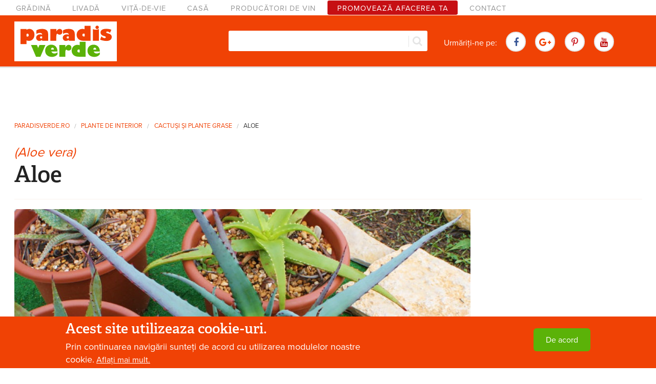

--- FILE ---
content_type: text/html; charset=utf-8
request_url: https://www.paradisverde.ro/plante/cactusi-plante-grase/aloe
body_size: 19244
content:
<!DOCTYPE html>
<!--[if IE 8]><html class="no-js lt-ie9" lang="en"> <![endif]-->
<!--[if gt IE 8]><!--> <html class="no-js" lang="en"> <!--<![endif]-->
<head>
  <meta charset="utf-8" />
<meta name="viewport" content="width=device-width, maximum-scale = 1.0" />
<link rel="shortcut icon" href="https://www.paradisverde.ro/sites/default/files/favicon_0.ico" />
<meta http-equiv="ImageToolbar" content="false" />
<meta name="description" content="Sunt plante suculente ce cresc sub formă de arbuşti şi formează rozete spiralate cu spini moi pe margini. Genul Aloe cuprinde mai multe specii, însă Aloe vera sau Aloe barbadensis este cea mai cunoscută, îndeosebi pentru virtuţile ei medicinale." />
<meta name="keywords" content="planta suculenta, Aloe vulgaris, Aloe vera, Aloe socotrina, Aloe barbadensis, Aloe arborescens, parfum" />
<meta name="news_keywords" content="planta suculenta, Aloe vulgaris, Aloe vera, Aloe socotrina, Aloe barbadensis, Aloe arborescens, parfum" />
<meta name="rating" content="safe for kids" />
<link rel="image_src" href="https://www.paradisverde.ro/sites/default/files/images/2011/11/aloe.jpg" />
<link rel="canonical" href="https://www.paradisverde.ro/plante/cactusi-plante-grase/aloe" />
<link rel="shortlink" href="https://www.paradisverde.ro/node/8" />
<meta http-equiv="content-language" content="ro" />
<meta property="fb:app_id" content="283097531807063" />
<meta property="og:type" content="article" />
<meta property="og:url" content="https://www.paradisverde.ro/plante/cactusi-plante-grase/aloe" />
<meta property="og:site_name" content="Paradis verde" />
<meta property="og:title" content="Aloe" />
<meta property="og:description" content="Sunt plante suculente ce cresc sub formă de arbuşti şi formează rozete spiralate cu spini moi pe margini. Genul Aloe cuprinde mai multe specii, însă Aloe vera sau Aloe barbadensis este cea mai cunoscută, îndeosebi pentru virtuţile ei medicinale." />
<meta property="og:updated_time" content="2015-08-23T11:29:14+03:00" />
<meta property="og:determiner" content="auto" />
<meta property="og:image" content="https://www.paradisverde.ro/sites/default/files/images/2011/11/aloe.jpg" />
<meta property="og:image" content="https://www.paradisverde.ro/sites/default/files/images/2011/11/aloe_sladeniana.jpg" />
<meta property="og:image" content="https://www.paradisverde.ro/sites/default/files/images/2011/11/plantatie_aloe_vera.jpg" />
<meta property="og:locale" content="ro_RO" />
<meta property="article:author" content="https://www.facebook.com/paradisverde.1" />
<meta property="article:publisher" content="https://www.facebook.com/paradisverde.1" />
<meta property="article:section" content="Cactuşi şi plante grase" />
<meta property="article:tag" content="planta suculenta" />
<meta property="article:tag" content="Aloe vulgaris" />
<meta property="article:tag" content="Aloe vera" />
<meta property="article:tag" content="Aloe socotrina" />
<meta property="article:tag" content="Aloe barbadensis" />
<meta property="article:tag" content="Aloe arborescens" />
<meta property="article:tag" content="parfum" />
<meta property="article:published_time" content="2011-11-23T23:02:31+02:00" />
<meta property="article:modified_time" content="2015-08-23T11:29:14+03:00" />
<meta itemprop="name" content="Aloe" />
<meta itemprop="description" content="Sunt plante suculente ce cresc sub formă de arbuşti şi formează rozete spiralate cu spini moi pe margini. Genul Aloe cuprinde mai multe specii, însă Aloe vera sau Aloe barbadensis este cea mai cunoscută, îndeosebi pentru virtuţile ei medicinale." />
  
  <link rel="apple-touch-icon" href="/apple-touch-icon.png" />
  <link rel="apple-touch-icon" sizes="72x72" href="/apple-touch-icon-72x72.png" />
  <link rel="apple-touch-icon" sizes="76x76" href="/apple-touch-icon-76x76.png" />
  <link rel="apple-touch-icon" sizes="114x114" href="/apple-touch-icon-114x114.png" />
  <link rel="apple-touch-icon" sizes="120x120" href="/apple-touch-icon-120x120.png" />
  <link rel="apple-touch-icon" sizes="144x144" href="/apple-touch-icon-144x144.png" />
  <link rel="apple-touch-icon" sizes="152x152" href="/apple-touch-icon-152x152.png" />
  
  <title>Aloe | Paradis Verde</title>
 <link rel="stylesheet" href="https://www.paradisverde.ro/sites/default/files/css/css_kShW4RPmRstZ3SpIC-ZvVGNFVAi0WEMuCnI0ZkYIaFw.css" />
<link rel="stylesheet" href="https://www.paradisverde.ro/sites/default/files/css/css_y5V-74fl2u3TPnO7Vzl0srF2_LEAmcANj4_-6qPJyxk.css" />
<link rel="stylesheet" href="https://www.paradisverde.ro/sites/default/files/css/css_nRLQbRsdiX9JgXiylcFhCsrQ8PlOkVYLO-ECHvtTZW8.css" />
<link rel="stylesheet" href="https://www.paradisverde.ro/sites/default/files/css/css_Lo4qzGtiO4U6mhDNLCPW_F8eWHmdB97lCYJgLR8Pz-M.css" />
<style>.floating-promo{float:left;margin:0 30px 30px 0;width:270px;padding:20px;position:relative;}.floating-promo .text-wrapper{background:#F8CD5F;width:165px;height:165px;position:absolute;top:-20px;right:-20px;border-radius:50%;line-height:1.15;font-size:15px;margin-bottom:0;text-align:center;}.floating-promo .text{padding:10px;position:relative;top:50%;transform:translateY(-50%);}@media screen and (max-width:767px){.floating-promo{float:none;margin:20px auto;width:300px;max-width:100%;}}
#sliding-popup.sliding-popup-bottom,#sliding-popup.sliding-popup-bottom .eu-cookie-withdraw-banner,.eu-cookie-withdraw-tab{background:#0779bf;}#sliding-popup.sliding-popup-bottom.eu-cookie-withdraw-wrapper{background:transparent}#sliding-popup .popup-content #popup-text h1,#sliding-popup .popup-content #popup-text h2,#sliding-popup .popup-content #popup-text h3,#sliding-popup .popup-content #popup-text p,.eu-cookie-compliance-secondary-button,.eu-cookie-withdraw-tab{color:#fff !important;}.eu-cookie-withdraw-tab{border-color:#fff;}.eu-cookie-compliance-more-button{color:#fff !important;}
</style>
<link rel="stylesheet" href="https://www.paradisverde.ro/sites/default/files/css/css_jPfkYJHgdfEuYBnRAvDeF2H5QA0XVTseOK94j8ypgwg.css" />
  <script src="//ajax.googleapis.com/ajax/libs/jquery/1.10.2/jquery.min.js"></script>
<script>window.jQuery || document.write("<script src='/sites/all/modules/jquery_update/replace/jquery/1.10/jquery.min.js'>\x3C/script>")</script>
<script src="https://www.paradisverde.ro/sites/default/files/js/js_38VWQ3jjQx0wRFj7gkntZr077GgJoGn5nv3v05IeLLo.js"></script>
<script src="//ajax.googleapis.com/ajax/libs/jqueryui/1.10.2/jquery-ui.min.js"></script>
<script>window.jQuery.ui || document.write("<script src='/sites/all/modules/jquery_update/replace/ui/ui/minified/jquery-ui.min.js'>\x3C/script>")</script>
<script src="https://www.paradisverde.ro/sites/default/files/js/js_H7q2xORKmR9AN8Qx5spKEIBp7R_wG2apAswJoCUZY7I.js"></script>
<script src="https://www.paradisverde.ro/sites/default/files/js/js_KarNspObgr5GXtTDjjsonwFDhG7UBMwwTwg3jcOpaQM.js"></script>
<script src="https://www.paradisverde.ro/sites/default/files/js/js_glKwtHGrPv6B9r2y8AKpyHBG_sepXsRaYf047A8QZQI.js"></script>
<script src="https://www.googletagmanager.com/gtag/js?id=G-5GCZMNTHQN"></script>
<script>window.google_analytics_uacct = "G-5GCZMNTHQN";window.dataLayer = window.dataLayer || [];function gtag(){dataLayer.push(arguments)};gtag("js", new Date());gtag("set", "developer_id.dMDhkMT", true);gtag("config", "G-5GCZMNTHQN", {"groups":"default","anonymize_ip":true,"allow_ad_personalization_signals":false});</script>
<script src="https://www.paradisverde.ro/sites/default/files/js/js_Ac8G6s1hUN-v_SZZsHfaFza8VYuVZr-yI5I9wjKAx0U.js"></script>
<script>jQuery.extend(Drupal.settings, {"basePath":"\/","pathPrefix":"","ajaxPageState":{"theme":"paradisverde2015","theme_token":"V_e3FdCpvq23QdeUSDW-6fPNL0Hou_HXwcgiL9VUWtQ","js":{"0":1,"1":1,"modules\/statistics\/statistics.js":1,"sites\/all\/modules\/eu_cookie_compliance\/js\/eu_cookie_compliance.js":1,"\/\/ajax.googleapis.com\/ajax\/libs\/jquery\/1.10.2\/jquery.min.js":1,"2":1,"misc\/jquery-extend-3.4.0.js":1,"misc\/jquery-html-prefilter-3.5.0-backport.js":1,"misc\/jquery.once.js":1,"misc\/drupal.js":1,"\/\/ajax.googleapis.com\/ajax\/libs\/jqueryui\/1.10.2\/jquery-ui.min.js":1,"3":1,"sites\/all\/modules\/jquery_update\/replace\/ui\/external\/jquery.cookie.js":1,"sites\/all\/modules\/geofield_gmap\/geofield_gmap.js":1,"sites\/all\/modules\/simpleads\/simpleads.js":1,"sites\/all\/modules\/simpleads\/modules\/simpleads_campaigns\/simpleads_campaigns.js":1,"public:\/\/languages\/ro_zUgNlZUyEzmXRyKjJ2X9dNkD1hdjiCaHA74woi-JOvo.js":1,"sites\/all\/libraries\/colorbox\/jquery.colorbox-min.js":1,"sites\/all\/modules\/colorbox\/js\/colorbox.js":1,"sites\/all\/modules\/colorbox\/styles\/stockholmsyndrome\/colorbox_style.js":1,"sites\/all\/modules\/search_autocomplete\/js\/jquery.autocomplete.js":1,"sites\/all\/modules\/google_analytics\/googleanalytics.js":1,"https:\/\/www.googletagmanager.com\/gtag\/js?id=G-5GCZMNTHQN":1,"4":1,"sites\/all\/themes\/paradisverde2015\/js\/vendor\/custom.modernizr.js":1,"sites\/all\/themes\/zurb_foundation\/js\/foundation.min.js":1,"sites\/all\/themes\/paradisverde2015\/js\/foundation\/foundation.js":1,"sites\/all\/themes\/paradisverde2015\/js\/foundation\/foundation.alerts.js":1,"sites\/all\/themes\/paradisverde2015\/js\/foundation\/foundation.forms.js":1,"sites\/all\/themes\/paradisverde2015\/js\/foundation\/foundation.magellan.js":1,"sites\/all\/themes\/paradisverde2015\/js\/foundation\/foundation.reveal.js":1,"sites\/all\/themes\/paradisverde2015\/js\/foundation\/foundation.topbar.js":1,"sites\/all\/themes\/paradisverde2015\/js\/sup-topbar.js":1,"sites\/all\/themes\/paradisverde2015\/js\/skrollr.js":1,"sites\/all\/themes\/paradisverde2015\/js\/owl.carousel.min.js":1,"sites\/all\/themes\/paradisverde2015\/js\/responsive-tables.js":1,"sites\/all\/themes\/paradisverde2015\/js\/scripts.js":1},"css":{"modules\/system\/system.base.css":1,"modules\/system\/system.messages.css":1,"modules\/system\/system.theme.css":1,"misc\/ui\/jquery.ui.core.css":1,"misc\/ui\/jquery.ui.theme.css":1,"misc\/ui\/jquery.ui.menu.css":1,"misc\/ui\/jquery.ui.autocomplete.css":1,"modules\/comment\/comment.css":1,"sites\/all\/modules\/date\/date_api\/date.css":1,"sites\/all\/modules\/date\/date_popup\/themes\/datepicker.1.7.css":1,"modules\/field\/theme\/field.css":1,"sites\/all\/modules\/geofield_gmap\/geofield_gmap.css":1,"modules\/node\/node.css":1,"modules\/search\/search.css":1,"sites\/all\/modules\/simpleads\/simpleads.css":1,"modules\/user\/user.css":1,"sites\/all\/modules\/views\/css\/views.css":1,"sites\/all\/modules\/colorbox\/styles\/stockholmsyndrome\/colorbox_style.css":1,"sites\/all\/modules\/ctools\/css\/ctools.css":1,"sites\/all\/modules\/lexicon\/css\/lexicon.css":1,"sites\/all\/modules\/eu_cookie_compliance\/css\/eu_cookie_compliance.css":1,"sites\/all\/modules\/search_autocomplete\/css\/themes\/basic-green.css":1,"1":1,"0":1,"sites\/all\/themes\/zurb_foundation\/css\/normalize.css":1,"sites\/all\/themes\/paradisverde2015\/css\/foundation.min.css":1,"sites\/all\/themes\/paradisverde2015\/css\/font-awesome.min.css":1,"sites\/all\/themes\/paradisverde2015\/css\/peverde.css":1}},"colorbox":{"transition":"elastic","speed":"350","opacity":"0.85","slideshow":false,"slideshowAuto":true,"slideshowSpeed":"2500","slideshowStart":"start slideshow","slideshowStop":"stop slideshow","current":"{current} din {total}","previous":"\u00ab Precedenta","next":"Urm\u0103toarea \u00bb","close":"\u00cenchide","overlayClose":true,"returnFocus":true,"maxWidth":"98%","maxHeight":"98%","initialWidth":"300","initialHeight":"250","fixed":true,"scrolling":true,"mobiledetect":true,"mobiledevicewidth":"480px"},"eu_cookie_compliance":{"popup_enabled":1,"popup_agreed_enabled":0,"popup_hide_agreed":0,"popup_clicking_confirmation":1,"popup_scrolling_confirmation":0,"popup_html_info":"\u003Cdiv\u003E\n  \u003Cdiv class=\u0022popup-content info\u0022\u003E\n    \u003Cdiv id=\u0022popup-text\u0022\u003E\n      \u003Ch3\u003EAcest site utilizeaza cookie-uri.\u003C\/h3\u003E\n\u003Cp\u003EPrin continuarea navig\u0103rii sunte\u021bi de acord cu utilizarea modulelor noastre cookie.\u003C\/p\u003E\n              \u003Cbutton type=\u0022button\u0022 class=\u0022find-more-button eu-cookie-compliance-more-button\u0022\u003EAfla\u021bi mai mult.\u003C\/button\u003E\n          \u003C\/div\u003E\n    \u003Cdiv id=\u0022popup-buttons\u0022\u003E\n      \u003Cbutton type=\u0022button\u0022 class=\u0022agree-button eu-cookie-compliance-default-button\u0022\u003EDe acord\u003C\/button\u003E\n          \u003C\/div\u003E\n  \u003C\/div\u003E\n\u003C\/div\u003E","use_mobile_message":false,"mobile_popup_html_info":"\u003Cdiv\u003E\n  \u003Cdiv class=\u0022popup-content info\u0022\u003E\n    \u003Cdiv id=\u0022popup-text\u0022\u003E\n                    \u003Cbutton type=\u0022button\u0022 class=\u0022find-more-button eu-cookie-compliance-more-button\u0022\u003EAfla\u021bi mai mult.\u003C\/button\u003E\n          \u003C\/div\u003E\n    \u003Cdiv id=\u0022popup-buttons\u0022\u003E\n      \u003Cbutton type=\u0022button\u0022 class=\u0022agree-button eu-cookie-compliance-default-button\u0022\u003EDe acord\u003C\/button\u003E\n          \u003C\/div\u003E\n  \u003C\/div\u003E\n\u003C\/div\u003E\n","mobile_breakpoint":"768","popup_html_agreed":"\u003Cdiv\u003E\n  \u003Cdiv class=\u0022popup-content agreed\u0022\u003E\n    \u003Cdiv id=\u0022popup-text\u0022\u003E\n      \u003Ch2\u003EThank you for accepting cookies\u003C\/h2\u003E\n\u003Cp\u003EYou can now hide this message or find out more about cookies.\u003C\/p\u003E\n    \u003C\/div\u003E\n    \u003Cdiv id=\u0022popup-buttons\u0022\u003E\n      \u003Cbutton type=\u0022button\u0022 class=\u0022hide-popup-button eu-cookie-compliance-hide-button\u0022\u003EAscundere\u003C\/button\u003E\n              \u003Cbutton type=\u0022button\u0022 class=\u0022find-more-button eu-cookie-compliance-more-button-thank-you\u0022 \u003EMai multe informa\u021bii\u003C\/button\u003E\n          \u003C\/div\u003E\n  \u003C\/div\u003E\n\u003C\/div\u003E","popup_use_bare_css":false,"popup_height":"auto","popup_width":"100%","popup_delay":1000,"popup_link":"\/cookie-uri-politica-de-confidentialitate","popup_link_new_window":1,"popup_position":null,"popup_language":"ro","store_consent":false,"better_support_for_screen_readers":0,"reload_page":0,"domain":"","popup_eu_only_js":0,"cookie_lifetime":"100","cookie_session":false,"disagree_do_not_show_popup":0,"method":"default","whitelisted_cookies":"","withdraw_markup":"\u003Cbutton type=\u0022button\u0022 class=\u0022eu-cookie-withdraw-tab\u0022\u003EPrivacy settings\u003C\/button\u003E\n\u003Cdiv class=\u0022eu-cookie-withdraw-banner\u0022\u003E\n  \u003Cdiv class=\u0022popup-content info\u0022\u003E\n    \u003Cdiv id=\u0022popup-text\u0022\u003E\n      \u003Ch2\u003EWe use cookies on this site to enhance your user experience\u003C\/h2\u003E\n\u003Cp\u003EYou have given your consent for us to set cookies.\u003C\/p\u003E\n    \u003C\/div\u003E\n    \u003Cdiv id=\u0022popup-buttons\u0022\u003E\n      \u003Cbutton type=\u0022button\u0022 class=\u0022eu-cookie-withdraw-button\u0022\u003EWithdraw consent\u003C\/button\u003E\n    \u003C\/div\u003E\n  \u003C\/div\u003E\n\u003C\/div\u003E\n","withdraw_enabled":false},"search_autocomplete":{"form3":{"selector":"#edit-search-block-form--2","minChars":"3","max_sug":"10","type":"internal","datas":"https:\/\/www.paradisverde.ro\/search_autocomplete\/autocomplete\/3\/","fid":"3","theme":"basic-green","auto_submit":"1","auto_redirect":"1"}},"googleanalytics":{"account":["G-5GCZMNTHQN"],"trackOutbound":1,"trackMailto":1,"trackDownload":1,"trackDownloadExtensions":"7z|aac|arc|arj|asf|asx|avi|bin|csv|doc(x|m)?|dot(x|m)?|exe|flv|gif|gz|gzip|hqx|jar|jpe?g|js|mp(2|3|4|e?g)|mov(ie)?|msi|msp|pdf|phps|png|ppt(x|m)?|pot(x|m)?|pps(x|m)?|ppam|sld(x|m)?|thmx|qtm?|ra(m|r)?|sea|sit|tar|tgz|torrent|txt|wav|wma|wmv|wpd|xls(x|m|b)?|xlt(x|m)|xlam|xml|z|zip","trackColorbox":1},"urlIsAjaxTrusted":{"\/plante\/cactusi-plante-grase\/aloe":true},"statistics":{"data":{"nid":"8"},"url":"\/modules\/statistics\/statistics.php"}});</script>
  <!--[if lt IE 9]>
		<script src="http://html5shiv.googlecode.com/svn/trunk/html5.js"></script>
	<![endif]-->
	<script src="//use.typekit.net/dit3jrt.js"></script>
	<script>try{Typekit.load();}catch(e){}</script>
	<script>
      (adsbygoogle = window.adsbygoogle || []).push({
        google_ad_client: "ca-pub-1832354528313354",
        enable_page_level_ads: true
      });
    </script>
    <script async src="//pagead2.googlesyndication.com/pagead/js/adsbygoogle.js"></script>
</head>
<body class="html not-front not-logged-in one-sidebar sidebar-second page-node page-node- page-node-8 node-type-planta lang-ro section-plante" >
<div id="fb-root"></div>
<script>(function(d, s, id) {
  var js, fjs = d.getElementsByTagName(s)[0];
  if (d.getElementById(id)) return;
  js = d.createElement(s); js.id = id;
  js.src = "//connect.facebook.net/ro_RO/sdk.js#xfbml=1&version=v6.0&appId=283097531807063";
  fjs.parentNode.insertBefore(js, fjs);
}(document, 'script', 'facebook-jssdk'));</script>
  
  <div class="skip-link">
    <a href="#main-content" class="element-invisible element-focusable">Mergi la conţinutul principal</a>
  </div>
    <!--.page -->

<div role="document" class="page">

  <!--.l-header region -->
  <header role="banner" class="l-header">

	      <!--.top-bar -->
            <div class="slideUp show-for-small">
              <nav class="top-bar" data-options="custom_back_text:false; scrolltop:false">
          <ul class="title-area row">
            <li class="name small-5 columns"><a href="/" rel="home" title="Paradis Verde Acasă"><img class="logo" style="width: 200px;" onerror="this.src='/sites/default/files/logo.png'; this.onerror=null;" src="/sites/default/files/logo.svg"></a></li>
            <li class="small-7 columns"><div class="fb-like" data-href="https://www.facebook.com/paradisverde.1" data-layout="button_count" data-action="like" data-size="small" data-show-faces="true" data-share="false"></div></li>
            <li class="toggle-topbar menu-icon small-7 columns"><a href="#" id="btn-show-menu"><span class="line"></span><span class="line"></span><span class="line"></span></a></li>
          </ul>
          <section class="top-bar-section">
                          <ul id="main-menu" class="main-nav left"><li class="first leaf" title=""><a href="/gradina" title="">Grădină</a></li><li class="leaf" title=""><a href="/livada" title="">Livadă</a></li><li class="leaf" title=""><a href="/vita-de-vie" title="">Viță-de-vie</a></li><li class="leaf" title=""><a href="/casa" title="">Casă</a></li><li class="leaf" title=""><a href="/crame" title="">Producători de vin</a></li><li class="leaf"><a href="/publicitate">Promovează afacerea ta</a></li><li class="last leaf" title=""><a href="/contact" title="">Contact</a></li></ul>                                  </section>
        </nav>
            </div>
            <!--/.top-bar -->
        
    
    	
    <section id="navigation-bar" class=" hide-for-small">
    
                    <nav id="main-menu" class="navigation" role="navigation">
            <h2 class="element-invisible">Meniu principal</h2><ul id="main-menu-links" class="links inline-list clearfix"><li class="menu-631 first"><a href="/gradina" title="">Grădină</a></li>
<li class="menu-632"><a href="/livada" title="">Livadă</a></li>
<li class="menu-1484"><a href="/vita-de-vie" title="">Viță-de-vie</a></li>
<li class="menu-633"><a href="/casa" title="">Casă</a></li>
<li class="menu-3735"><a href="/crame" title="">Producători de vin</a></li>
<li class="menu-3122"><a href="/publicitate">Promovează afacerea ta</a></li>
<li class="menu-3471 last"><a href="/contact" title="">Contact</a></li>
</ul>            </nav> <!-- /#main-menu -->
                    
        <div id="main-header" class="main-header">
            <div class="row">
                <div class="small-2 large-5 columns main-header--left">
                    <a href="/" rel="home" title="Paradis Verde Acasă"><img class="logo" style="width: 200px;" onerror="this.src='/sites/default/files/logo.png'; this.onerror=null;" src="/sites/default/files/logo.svg"></a>                    <div class="fb-like" data-href="https://www.facebook.com/paradisverde.1" data-layout="button_count" data-action="like" data-size="small" data-show-faces="true" data-share="false"></div>
                </div>
                
                <div class="small-4 large-5 columns  main-header--middle">
                    <div id="block-search" class="close-search">                          
                      <form action="/plante/cactusi-plante-grase/aloe" method="post" id="search-block-form" accept-charset="UTF-8"><div><div class="container-inline">
      <h2 class="element-invisible">Formular de căutare</h2>
    <div class="form-item form-type-textfield form-item-search-block-form">
  <label class="element-invisible" for="edit-search-block-form--2">Căutare </label>
 <input title="Introduceţi termenii doriţi pentru căutare." class="small-8 columns form-text" type="text" id="edit-search-block-form--2" name="search_block_form" value="" size="15" maxlength="128" />
</div>
<button class="secondary button radius postfix small-4 columns form-submit" id="edit-submit--2" name="op" value="Căutare" type="submit">Căutare</button>
<input type="hidden" name="form_build_id" value="form-zxbc2UNn_62US5LYo24ZcrZ8vQzOqSbi6KWDLGguMKA" />
<input type="hidden" name="form_id" value="search_block_form" />
</div>
</div></form>                      <div id="search-button" title="Search in website"><i class="fa fa-search"></i></div>
                    </div>
               </div>
               
               <div class="small-6 large-5 columns  main-header--right">
                
                <ul class="inline-list share-buttons">
                    <li>Urmăriți-ne pe:</li>
                    <li><a class="share-btn facebook" href="https://www.facebook.com/paradisverde.1" target="_blank"><i class="fa fa-facebook"></i></a> </li>
                    <li><a class="share-btn google" href="https://plus.google.com/+ParadisverdeRo" target="_blank"><i class="fa fa-google-plus"></i></a></li>
                    <li><a class="share-btn pinterest" href="https://www.pinterest.com/paradisverdero/" target="_blank"><i class="fa fa fa-pinterest-p"></i></a></li>
                    <li><a class="share-btn youtube" href="https://www.youtube.com/channel/UClY-3cicyQJzKap-XoIS1xw" target="_blank"><i class="fa fa-youtube"></i></a> </li>
                </ul>
               </div>
            </div>
        </div>
    </section>
        
      <!--.l-header-region -->
      <section class="l-header-region row">
        <div class="large-15 columns">
                          <section class="block block-block ad-728-90 no-margin-top no-margin-bottom block-block-2 header">

      
      <script async src="//pagead2.googlesyndication.com/pagead/js/adsbygoogle.js"></script>
<!-- 728x90 Ad 1 - articol -->
<ins class="adsbygoogle ad-horizontal-leaderboard"
     data-ad-client="ca-pub-1832354528313354"
     data-ad-slot="2064697400"></ins>
<script>
(adsbygoogle = window.adsbygoogle || []).push({});
</script>  
</section>                    
                        <h2 class="element-invisible">Eşti aici</h2><ul class="breadcrumbs"><li><a href="/">paradisverde.ro</a></li><li><a href="/casa/plante-de-interior">Plante de interior</a></li><li><a href="/casa-plante-de-interior/cactusi-plante-grase">Cactuşi şi plante grase</a></li><li class="current"><a href="#">Aloe</a></li></ul>    
                                          	<h2 class="subtitle"> <span class="italic">(Aloe vera)</span></h2>
                                              <h1 id="page-title" class="title">
                    Aloe                </h1>
                                            
			          
			                
              <div class="summary muted"></div>              
              <hr/>
        
		          
        </div>
      </section>
      <!--/.l-header-region -->
    
    
    </header>
  <!--/.l-header -->
  
  

    
    

  
    <main role="main" class="row l-main ">
    <div class="large-11 main columns">
      
      <a id="main-content"></a>

                            
      
        
      
      <article id="node-8" class="node node-planta node-promoted view-mode-full">

      
  
  
<div id="node-image-wrapper" class="text-center slideshow-wrapper">
           <div class="field-item even" class="field-item even">
	  	<a href="https://www.paradisverde.ro/sites/default/files/styles/colorbox/public/images/2011/11/aloe.jpg?itok=sEgTwgz2" class="colorbox" rel="gallery-node-8" title="Aloe"><img src="https://www.paradisverde.ro/sites/default/files/styles/node-image/public/images/2011/11/aloe.jpg?itok=Oe6p4mRM" width="1170" height="605" alt="" /><i class="fa fa-expand"></i></a><div class="pin-it-widget"><a href="//www.pinterest.com/pin/create/button/?url=https://www.paradisverde.ro/plante/cactusi-plante-grase/aloe&media=https://www.paradisverde.ro/sites/default/files/styles/node-image/public/images/2011/11/aloe.jpg?itok=Oe6p4mRM&description=Aloe" data-pin-do="buttonPin" data-pin-config="none" data-pin-color="red"><img src="//assets.pinterest.com/images/pidgets/pinit_fg_en_rect_red_20.png" /></a></div>        <div class="orbit-caption">Aloe</div>
      </div>
          <div class="field-item odd" class="field-item even odd">
	  	<a href="https://www.paradisverde.ro/sites/default/files/styles/colorbox/public/images/2011/11/aloe_sladeniana.jpg?itok=wivvUnN5" class="colorbox" rel="gallery-node-8" title="Aloe sladeniana"><img src="https://www.paradisverde.ro/sites/default/files/styles/node-image/public/images/2011/11/aloe_sladeniana.jpg?itok=TyKtu473" width="1170" height="605" alt="Aloe sladeniana" title="Aloe sladeniana" /><i class="fa fa-expand"></i></a><div class="pin-it-widget"><a href="//www.pinterest.com/pin/create/button/?url=https://www.paradisverde.ro/plante/cactusi-plante-grase/aloe&media=https://www.paradisverde.ro/sites/default/files/styles/node-image/public/images/2011/11/aloe_sladeniana.jpg?itok=TyKtu473&description=Aloe sladeniana" data-pin-do="buttonPin" data-pin-config="none" data-pin-color="red"><img src="//assets.pinterest.com/images/pidgets/pinit_fg_en_rect_red_20.png" /></a></div>        <div class="orbit-caption">Aloe sladeniana</div>
      </div>
          <div class="field-item even" class="field-item even odd even">
	  	<a href="https://www.paradisverde.ro/sites/default/files/styles/colorbox/public/images/2011/11/plantatie_aloe_vera.jpg?itok=IQzltiZK" class="colorbox" rel="gallery-node-8" title="Plantaţie de Aloe vera"><img src="https://www.paradisverde.ro/sites/default/files/styles/node-image/public/images/2011/11/plantatie_aloe_vera.jpg?itok=bS_rxQ0P" width="1170" height="605" alt="Plantaţie de Aloe vera" title="Plantaţie de Aloe vera" /><i class="fa fa-expand"></i></a><div class="pin-it-widget"><a href="//www.pinterest.com/pin/create/button/?url=https://www.paradisverde.ro/plante/cactusi-plante-grase/aloe&media=https://www.paradisverde.ro/sites/default/files/styles/node-image/public/images/2011/11/plantatie_aloe_vera.jpg?itok=bS_rxQ0P&description=Plantaţie de Aloe vera" data-pin-do="buttonPin" data-pin-config="none" data-pin-color="red"><img src="//assets.pinterest.com/images/pidgets/pinit_fg_en_rect_red_20.png" /></a></div>        <div class="orbit-caption">Plantaţie de Aloe vera</div>
      </div>
    </div>



	<!--div class="block highlight-yellow text-center">
	    </div-->
	
	<script async src="//pagead2.googlesyndication.com/pagead/js/adsbygoogle.js"></script>
    <!-- Ad continut (dupa imagine) -->
    <ins class="adsbygoogle show-for-small"
         style="display:block"
         data-ad-client="ca-pub-1832354528313354"
         data-ad-slot="2743455807"
         data-ad-format="auto"></ins>
    <script>
    (adsbygoogle = window.adsbygoogle || []).push({});
    </script>

<div class="block-products-zdv"><h4>Cumpără de pe <a href="http://www.zdravan.ro" class="logo-zdravanro" target="_blank"><svg width="163.13" height="33.33" style="fill: #d33829;vertical-align: bottom;">
            <defs>
                <symbol id="logo" viewBox="0 0 244.7 50">
                    <g id="text"> 
                        <path class="st0" d="M26.6 36.3h7.3v11H2.5l18.6-29.2H10.2v3.7H2.9v-11h31.5L15.8 40h10.8v-3.7zm3.3 7H9.8L28.4 14H6.2v4.4h.7v-3.7H27L8.5 44h22.1v-4.4h-.7v3.7zM51.8 10.8c2 0 3.9.4 5.7 1.1 1.8.8 3.3 1.8 4.6 3.1 1.3 1.3 2.4 2.9 3.1 4.6.8 1.8 1.1 3.7 1.1 5.7v7.3c0 2-.4 3.9-1.1 5.7-.8 1.8-1.8 3.3-3.1 4.6-1.3 1.3-2.9 2.4-4.6 3.1-1.8.8-3.7 1.1-5.7 1.1H37.2V40h3.7V18.1h-3.7v-7.3h14.6zm11.4 14.6c0-1.6-.3-3-.9-4.4-.6-1.4-1.4-2.6-2.4-3.6s-2.2-1.8-3.6-2.4c-1.4-.6-2.8-.9-4.4-.9H40.5v.7h3.7v28.5h-3.7v.7h11.3c1.6 0 3-.3 4.4-.9 1.4-.6 2.6-1.4 3.6-2.4s1.8-2.2 2.4-3.6c.6-1.4.9-2.8.9-4.4v-7.3zM51.8 14.8c1.5 0 2.8.3 4.1.8 1.3.6 2.4 1.3 3.4 2.3 1 1 1.7 2.1 2.3 3.4.6 1.3.8 2.7.8 4.1v7.3c0 1.5-.3 2.8-.8 4.1-.6 1.3-1.3 2.4-2.3 3.4-1 1-2.1 1.7-3.4 2.3-1.3.6-2.7.8-4.1.8h-6.9V14.8h6.9zm7.3 10.6c0-1-.2-2-.6-2.8-.4-.9-.9-1.7-1.6-2.3-.7-.7-1.4-1.2-2.3-1.6-.9-.4-1.8-.6-2.8-.6h-3.7V40h3.7c1 0 2-.2 2.8-.6.9-.4 1.7-.9 2.3-1.6.7-.7 1.2-1.4 1.6-2.3.4-.9.6-1.8.6-2.8v-7.3zM101.9 40v7.3H87.3V40h3L87 34.2h-6.6V40H84v7.3H69.4V40H73V18.1h-3.7v-7.3h17.3c1.6 0 3.1.4 4.5 1s2.6 1.5 3.7 2.5s1.9 2.3 2.5 3.7c.6 1.4.9 2.9.9 4.5 0 1.8-.4 3.5-1.2 5.1-.8 1.6-1.9 2.9-3.2 4l4.9 8.4h3.2zm-3.3 3.3h-1.8l-7.4-12.9c.2-.1.4-.2.7-.3.5-.2.9-.5 1.4-.8l.4-.3c1-.8 1.8-1.8 2.3-2.9.5-1.1.8-2.3.8-3.6 0-1.1-.2-2.2-.7-3.2-.4-1-1-1.9-1.8-2.7-.7-.8-1.6-1.4-2.6-1.8-1-.5-2.1-.7-3.2-.7h-14v.7h3.7v28.5h-3.7v.7h8v-.7H77V30.8h9.3c.4 0 .8 0 1.2-.1.4 0 .8-.1 1.1-.2l7.3 12.7h-5.4v.8h8v-.7zm-4.4-20.9c0 1-.2 2-.6 3-.4.9-.9 1.8-1.6 2.5-.7.7-1.5 1.2-2.5 1.6-.9.4-1.9.6-3 .6H77V14.8h9.5c1 0 2 .2 3 .6.9.4 1.8.9 2.5 1.6.7.7 1.2 1.5 1.6 2.5.4.9.6 1.9.6 2.9zm-7.7 4.4c1.2 0 2.3-.4 3.1-1.3.9-.9 1.3-1.9 1.3-3.1 0-1.2-.4-2.3-1.3-3.1-.9-.9-1.9-1.3-3.1-1.3h-6.2v8.8h6.2zM137.3 40h3.5v7.3h-14.6V40h3.4l-1.1-3.7h-11.3l-1.1 3.7h3.4v7.3h-14.6V40h3.5l8.8-29.2h11.2l8.9 29.2zm-17.5-26L111 43.3h-2.7v.7h8v-.7h-4.6l3.1-10.2H131l3.1 10.2h-4.6v.7h8v-.7h-2.7L126.1 14h-6.3zm.6.8h5.2l5.3 17.5h-15.8l5.3-17.5zm6 14.2l-3.3-11h-.3l-3.3 11h6.9zM171.7 10.8v7.3h-3.5l-9.5 29.2h-8.3l-9.5-29.2h-3.5v-7.3H152v7.3h-3.4l6 18.5 6-18.5h-3.4v-7.3h14.5zm-3.3 3.2h-8v.7h4.7l-9.3 28.5h-2.5L144 14.8h4.7V14h-8v.7h2.6l9.5 29.2h3.7l9.5-29.2h2.6V14zM200.4 40h3.5v7.3h-14.6V40h3.4l-1.1-3.7h-11.3l-1.1 3.7h3.4v7.3H168V40h3.5l8.8-29.2h11.2l8.9 29.2zm-17.5-26l-8.8 29.2h-2.7v.8h8v-.7h-4.6L178 33h16.2l3.1 10.2h-4.6v.8h8v-.7H198L189.2 14h-6.3zm.6.8h5.2l5.3 17.5h-15.8l5.3-17.5zm6 14.2l-3.3-11h-.3l-3.3 11h6.9zM243.3 10.8v7.3h-3.7v29.2h-7.3l-14.2-22.7V40h3.7v7.3h-14.6V40h3.7V18.1h-3.7v-7.3h11l14.2 22.7V18.1h-3.7v-7.3h14.6zm-3.2 3.2h-8v.7h3.7v28.5h-1L216.3 14h-5.8v.7h3.7v28.5h-3.7v.8h8v-.7h-3.7V14.8h1L234.2 44h2.2V14.8h3.7V14z"></path>
                    </g>
                    <g id="caciula"> 
                        <path class="st0" d="M183.7 6.2c1.7 1 4.1.9 5.9-.2.8-.5 2.1-1.6 2.2-3.5h-2.2c-.2.8-.6 1.4-1.1 1.7-.5.4-1.3.5-2.2.5-1.1 0-1.9-.2-2.3-.5-.4-.3-.8-.9-1-1.8h-1.5c.1 2.1 1.2 3.2 2.2 3.8z"></path> 
                        <path class="st0" d="M192.6 2.5c-.1 1.7-1.1 3.2-2.6 4.2-1.1.7-2.4 1-3.7 1-1.1 0-2.2-.3-3.1-.8-1.6-.9-2.5-2.5-2.6-4.6h-1.3c.1 2.1.7 3.7 1.9 4.8 1.2 1.1 2.8 1.7 5 1.7 2.1 0 3.8-.5 5.1-1.7 1.3-1.1 2-2.7 2.1-4.7l-.8.1z"></path>
                    </g> 
                </symbol>
            </defs>
            <use href="#logo"/>
        </svg>.ro</a></h4><ul class="small-block-grid-1 medium-block-grid-3 large-block-grid-6"><li><a href="http://www.zdravan.ro/node/551" target="_blank"><span class="image"><img src="https://www.paradisverde.ro/sites/default/files/styles/produs_zdv/public/externals/eb9b8a2caee0acc904d426fd6a8d2c0c.jpg?itok=InJ8uuua" width="200" height="200" alt="Goldfinger" /></span><h3>Goldfinger</h3><p class="summary">Trandafirul urcător cu flori de aur!
</p><span class="price">Preț: 32 Lei</span></a></li><li><a href="http://www.zdravan.ro/node/550" target="_blank"><span class="image"></span><h3>Mister Lincoln</h3><span class="price">Preț: 35 Lei</span></a></li><li><a href="http://www.zdravan.ro/node/547" target="_blank"><span class="image"><img src="https://www.paradisverde.ro/sites/default/files/styles/produs_zdv/public/externals/a67df2bbd5a0a648309a957c7202eb56.jpg?itok=mRsXIRW_" width="200" height="200" alt="Intrigue" /></span><h3>Intrigue</h3><p class="summary">Trandafir pomișor cu o abundență de flori roșii ca sângele!
</p><span class="price">Preț: 36 Lei</span></a></li><li><a href="http://www.zdravan.ro/node/531" target="_blank"><span class="image"><img src="https://www.paradisverde.ro/sites/default/files/styles/produs_zdv/public/externals/4299b8a334df9935894193304d58da6d.jpg?itok=1-pZdF5W" width="200" height="200" alt="Queen Elisabeth" /></span><h3>Queen Elisabeth</h3><p class="summary">Nu fără motiv a primit numele unei regine!
</p><span class="price">Preț: 34 Lei</span></a></li><li><a href="http://www.zdravan.ro/node/344" target="_blank"><span class="image"><img src="https://www.paradisverde.ro/sites/default/files/styles/produs_zdv/public/externals/05d75b7baeca042f3713f9fc155a9330.jpg?itok=3jbP6iM4" width="200" height="200" alt="Rose de Rescht (trandafir de dulceaţă)" /></span><h3>Rose de Rescht (trandafir de dulceaţă)</h3><p class="summary">Parfum splendid, frumusețe delicioasă!
</p><span class="price">Preț: 32 Lei</span></a></li><li><a href="http://www.zdravan.ro/node/329" target="_blank"><span class="image"><img src="https://www.paradisverde.ro/sites/default/files/styles/produs_zdv/public/externals/204c0c178df817aec69318f86302b0a2.jpg?itok=a8-7busE" width="200" height="200" alt="Madame Isaac Pereire" /></span><h3>Madame Isaac Pereire</h3><p class="summary">Un potop de flori uluitor de parfumate!
</p><span class="price">Preț: 41 Lei</span></a></li></ul><a href="http://www.zdravan.ro" class="more muted">Mai multe pe zdravan.ro</a></div><div class="field field-name-body field-type-text-with-summary field-label-hidden field-wrapper body field">			
					<ul class="inline-list share-buttons">
						<li class="total-shares">
							<em>3</em>
							<span class="more">share-uri</span>
						</li>
						<li><a target="_blank" class="facebook popup button small radius" title="Share on Facebook" href="https://www.facebook.com/sharer/sharer.php?u=https://www.paradisverde.ro/plante/cactusi-plante-grase/aloe"><i class="fa fa-facebook-official"></i><span>Share on Facebook</span></a></li>
						<li><a target="_blank" class="twitter popup button small radius" title="Share on Twitter" href="https://twitter.com/intent/tweet?url=https://www.paradisverde.ro/plante/cactusi-plante-grase/aloe&amp;text=Aloe"><i class="fa fa-twitter"></i><span>Share on Twitter</span></a></li>
						<li><a target="_blank" class="whatsapp popup button small radius" title="Share on WhatsApp" href="whatsapp://send?text=https://www.paradisverde.ro/plante/cactusi-plante-grase/aloe" data-action="share/whatsapp/share"><i class="fa fa-whatsapp"></i><span>Share on WhatsApp</span></a></li>
					</ul><div class="floating-promo"><a href="https://nicolaehulpoi.ro/fermoarul-cerului/" target="_blank" title="Vreau mai multe informații" style="text-decoration: none; color: inherit;">
        <img src="/sites/default/files/fermoarul-cerului-nicolae-hulpoi.png" alt="Carte de post terapeutic" style="width: 100%; height: auto;" />
        <div class="text-wrapper"><div class="text">O carte despre vindecarea de o boală groaznică, printr-o tehnică terapeutică străveche: postul doar cu apă.</div></div>
      </a>
    </div> <p>Sunt plante suculente ce cresc sub formă de arbuşti şi formează rozete spiralate cu spini moi pe margini. Genul Aloe cuprinde mai multe specii, însă <em>Aloe vera</em> sau <em>Aloe barbadensis</em> este cea mai cunoscută, îndeosebi pentru virtuţile ei medicinale.</p>
 </div><div class="field field-name-field-origine-planta field-type-text-long field-label-above field-wrapper"><div  class="field-label">Origine:&nbsp;</div><p>Originară din Africa de Sud, Madagascar și peninsula Arabică.</p>
</div><div class="field field-name-field-frunze-planta field-type-text-long field-label-above field-wrapper"><div  class="field-label">Frunze:&nbsp;</div><p>Frunzele apar sub forma unor triunghiuri mult alungite, dispuse pe o tulpină, putând forma, la unele varietăţi, adevărate trunchiuri. Marginile drepte, netede sau acoperite cu spini moi. De culoare verde sau verde-albastră, frunzele pot prezenta mici umflături alburii, pot fi zebrate sau marmorate.</p>
</div><div class="field field-name-field-flori-planta field-type-text-long field-label-above field-wrapper"><div  class="field-label">Flori:&nbsp;</div><p>Inflorescentele - de forma unor spice alungite, colorate în roşu, portocaliu, galben sau verde, apar vara, la aproximativ 2-4 ani de la plantare.</p>
</div><div class="field field-name-field-pamant-planta field-type-text-long field-label-above field-wrapper"><div  class="field-label">Pământ:&nbsp;</div><p>Substratul preferat de Aloe trebuie sa fie poros, format din pamânt de frunze, nisip grosier şi turbă fibroasă. La aşezarea pământului în ghiveci vom adăuga mai întâi un strat de pietriş şi vom folosi ghivece găurite pentru scurgerea apei în exces.</p>
</div><div class="field field-name-field-ingrasamant-planta field-type-text-long field-label-above field-wrapper"><div  class="field-label">Îngrășământ:&nbsp;</div><p>Îngrăşămintele se folosesc rar şi în cantităţi mici. Folosiţi îngrăşământ lichid pentru cactee.</p>
</div><div class="field field-name-field-umiditate-planta field-type-text-long field-label-above field-wrapper"><div  class="field-label">Umiditatea aerului:&nbsp;</div><p>Scăzută.</p>
</div><div class="field field-name-field-udare-planta field-type-text-long field-label-above field-wrapper"><div  class="field-label">Udare:&nbsp;</div><p>Pe timpul verii (perioada de creştere), se udă o dată pe săptămână; pe timpul iernii vom efectua udările la intervale mai mari, la 15-30 de zile.</p>
</div><div class="field field-name-field-lumina-planta field-type-text-long field-label-above field-wrapper"><div  class="field-label">Lumină:&nbsp;</div><p>Aloe are nevoie de multă lumină şi se simte confortabil şi în soare direct. Poziţionaţi planta în dreptul unei fereastre cu expoziţie sudică.</p>
</div><div class="field field-name-field-tempmin-planta field-type-number-integer field-label-above field-wrapper"><div  class="field-label">Minima:&nbsp;</div>10°C</div><div class="field field-name-field-tempmax-planta field-type-number-integer field-label-above field-wrapper"><div  class="field-label">Maxima:&nbsp;</div>25°C</div><div class="field field-name-field-transplantare-planta field-type-text-long field-label-above field-wrapper"><div  class="field-label">Transplantare:&nbsp;</div><p>În funcţie de creştere şi de dimensiunile ghiveciului, transplantarea se face o dată la 2-3 ani, la începutul primăverii.</p>
</div><div class="field field-name-field-dimensiuni-planta field-type-text-long field-label-above field-wrapper"><div  class="field-label">Dimensiuni:&nbsp;</div><p>10-15 cm la plantele cultivate în interior. Unele specii au o creştere spectaculoasă şi pot atinge 2 m.</p>
</div><div class="field field-name-field-inmultire-planta field-type-text-long field-label-above field-wrapper"><div  class="field-label">Înmulţire:&nbsp;</div><p>Prin seminţe, puse la încolţit în aprilie, la 20°C, în nisip sau, mai uşor, prin lăstari laterali separaţi de planta-mamă şi replantaţi în mai.</p>
</div><div class="field field-name-field-cerinte-planta field-type-text-long field-label-above field-wrapper"><div  class="field-label">Cerinţe specifice:&nbsp;</div><p>Apa nu trebuie să stagneze pe frunze sau la baza rozetelor de frunze. Excesul de apă poate duce la distrugerea plantei, prin putrezirea frunzelor şi a rădăcinilor.</p>
</div><div class="field field-name-field-viata-planta field-type-text-long field-label-above field-wrapper"><div  class="field-label">Durata de viaţă:&nbsp;</div><p>5-20 ani în interior, în ghiveci.</p>
</div><div class="field field-name-field-atentionari-planta field-type-text-long field-label-hidden field-wrapper"><p><span class="subtitlu-subliniat-portocaliu">Atenționări și ponturi:</span></p>
<ul>
<li>Culoarea roşiatică a frunzelor este un semn că substratul este prea sărac sau prea uscat; după caz, udaţi planta sau transplantaţi-o într-un amestec de pământ special pentru cactee.</li>
<li>Pentru a preveni putrezirea rădăcinilor, udaţi planta doar atunci când pământul de la rădăcină este uscat.</li>
<li><em>Aloe </em>sunt plante ce nu necesită atenţie deosebită şi pot fi cultivate cu uşurintă şi de începători.</li>
</ul>
</div>  
  <div class="view view-fenofaze-cu-copii view-id-fenofaze_cu_copii view-display-id-block_fenofaze_pe_articol with-margin-bottom with-margin-top view-dom-id-adc4dac350fe91d712a7b15c79562fe5">
        
  
  
  
  
  
  
  
  
</div>
    	<div class="tags text-center">
  		<h4>Alte articole despre:</h4>
    	<div class="field field-name-field-tags field-type-taxonomy-term-reference field-label-hidden field-wrapper clearfix"><ul class="links"><li class="taxonomy-term-reference-0" class="field-item even"><a href="/cuvinte-cheie/planta-suculenta">planta suculenta</a></li><li class="taxonomy-term-reference-1" class="field-item even odd"><a href="/cuvinte-cheie/aloe-vulgaris">Aloe vulgaris</a></li><li class="taxonomy-term-reference-2" class="field-item even odd even"><a href="/cuvinte-cheie/aloe-vera">Aloe vera</a></li><li class="taxonomy-term-reference-3" class="field-item even odd even odd"><a href="/cuvinte-cheie/aloe-socotrina">Aloe socotrina</a></li><li class="taxonomy-term-reference-4" class="field-item even odd even odd even"><a href="/cuvinte-cheie/aloe-barbadensis">Aloe barbadensis</a></li><li class="taxonomy-term-reference-5" class="field-item even odd even odd even odd"><a href="/cuvinte-cheie/aloe-arborescens">Aloe arborescens</a></li><li class="taxonomy-term-reference-6" class="field-item even odd even odd even odd even"><a href="/cuvinte-cheie/parfum">parfum</a></li></ul></div>    </div>
  
  <ul class="links inline"><li class="comment-add first last active"><a href="/plante/cactusi-plante-grase/aloe#comment-form" title="Împărtăşeşte opiniile tale legate de acest articol." class="active">Poți adăuga un comentariu</a></li>
</ul>  
  <!--div id="ornament-3" class="stopper ornament summer">
  	<svg class="zmeura-cireasa-frunzazmeura">
  		<use xlink:href="#zmeura-cireasa-frunzazmeura"></use>
	</svg>
  </div-->
  
  		
	
  
    <div class="fb-comments" data-href="https://www.paradisverde.ro/plante/cactusi-plante-grase/aloe" data-numposts="5" data-colorscheme="light"></div>
    
</article>
  
  <section class="block block-block block-block-13">

      
      <!--div style="color: #989898; font-size: 18px;">conținut sponsorizat</div>
<div id="SC_TBlock_785002"></div-->

<!--script type="text/javascript">
            (sc_adv_out = window.sc_adv_out || []).push({
                id : "785002",
                domain : "n.ads1-adnow.com",
                no_div: false
            });
        </script>
        <script async type="text/javascript" src="//st-n.ads1-adnow.com/js/a.js"></script-->  
</section>  <section class="block block-views block-views-articole-block-5">

      
      <div class="view view-articole view-id-articole view-display-id-block_5 grid-front view-dom-id-f31c1690cfd80750a3e99c81c8e1cd1d">
            <div class="view-header">
      <h2 class="block-title text-center">De sezon</h2>
    </div>
  
  
  
      <div class="view-content">
          <ul class="small-block-grid-2 medium-block-grid-2 large-block-grid-4">                    
      	<li class="">  
          <h5 class="subterm"><a href="/casa/din-bucatarie">Din bucătărie</a></h5>    
          <a href="/din-bucatarie/turte-pe-plita-cu-seminte-ulei-de-masline-condimente"><img src="https://www.paradisverde.ro/sites/default/files/styles/grid-front/public/images/2014/06/turte-pe-plita-cu-seminte-ulei-de-masline-condimente.jpg?itok=QmhIElkU" width="300" height="220" alt="" /></a>    
          
	
    <h2>
        <a href="/din-bucatarie/turte-pe-plita-cu-seminte-ulei-de-masline-condimente">Turte ca pe plită, la tigaie, cu seminţe, ulei de măsline şi condimente</a>    </h2>
    
	
            



  </li>
                    
      	<li class="">  
          <h5 class="subterm"><a href="/livada/intretinerea-livezii">Întreținerea livezii</a></h5>    
          <a href="/intretinerea-livezii/cum-distingeti-mugurii-de-rod-la-mar-cu-o-explicatie-plus"><img src="https://www.paradisverde.ro/sites/default/files/styles/grid-front/public/images/2015/05/transformarea-unei-ramuri-de-rod_0.jpg?itok=uXibJqcN" width="300" height="220" alt="Ramură de rod, în repaus și în perioada înfloritului." title="Ramură de rod, în repaus și în perioada înfloritului." /></a>    
          
	
    <h2>
        <a href="/intretinerea-livezii/cum-distingeti-mugurii-de-rod-la-mar-cu-o-explicatie-plus">Cum distingeți mugurii de rod la măr (cu o explicație în plus)</a>    </h2>
    
	
            



  </li>
                    
      	<li class="">  
          <h5 class="subterm"><a href="/gradina/daunatori">Dăunători</a></h5>    
          <a href="/daunatori/la-ce-sa-te-astepti-gradina-livada-dupa-o-iarna-calduroasa"><img src="https://www.paradisverde.ro/sites/default/files/styles/grid-front/public/images/2014/01/omida-paroasa-a-dudului.jpg?itok=oIQNO5jR" width="300" height="220" alt="" /></a>    
          
	
    <h2>
        <a href="/daunatori/la-ce-sa-te-astepti-gradina-livada-dupa-o-iarna-calduroasa">La ce să te aştepţi în grădină şi livadă, după o iarnă călduroasă</a>    </h2>
    
	
            



  </li>
                    
      	<li class="">  
          <h5 class="subterm"><a href="/livada/intretinerea-livezii">Întreținerea livezii</a></h5>    
          <a href="/intretinerea-livezii/taieri-la-un-gard-belgian-de-mar-de-5-ani"><img src="https://www.paradisverde.ro/sites/default/files/styles/grid-front/public/images/2023/03/gard-belgian-inainte-de-taieri.jpg?itok=osDU57TS" width="300" height="220" alt="Gard belgian, înainte de tăieri" title="Gard belgian, înainte de tăieri" /></a>    
          
	
    <h2>
        <a href="/intretinerea-livezii/taieri-la-un-gard-belgian-de-mar-de-5-ani">Tăieri la un gard belgian de măr, de 5 ani</a>    </h2>
    
	
            



  </li>
                    
      	<li class="">  
          <h5 class="subterm"><a href="/casa/viata-sanatoasa">Viaţă sănătoasă</a></h5>    
          <a href="/viata-sanatoasa/inegalabila-miere-de-salcam"><img src="https://www.paradisverde.ro/sites/default/files/styles/grid-front/public/images/2013/04/miere-de-salcam.png?itok=Fhti5gY_" width="300" height="220" alt="" /></a>    
          
	
    <h2>
        <a href="/viata-sanatoasa/inegalabila-miere-de-salcam">Inegalabila miere de salcâm</a>    </h2>
    
	
            



  </li>
                    
      	<li class="">  
          <h5 class="subterm"><a href="/livada/intretinerea-livezii">Întreținerea livezii</a></h5>    
          <a href="/intretinerea-livezii/imagini-comparative-cu-taieri-la-un-gard-fructifer-de-mar"><img src="https://www.paradisverde.ro/sites/default/files/styles/grid-front/public/images/2015/04/taiere-pomi-fructiferi-pitici-palmeta-cu-ramuri-curbate.jpg?itok=jToQyXtl" width="300" height="220" alt="" /></a>    
          
	
    <h2>
        <a href="/intretinerea-livezii/imagini-comparative-cu-taieri-la-un-gard-fructifer-de-mar">Imagini comparative cu tăieri la un gard fructifer de măr</a>    </h2>
    
	
            



  </li>
                    
      	<li class="">  
          <h5 class="subterm"><a href="/casa/sfaturi-utile">Sfaturi utile</a></h5>    
          <a href="/sfaturi-utile/solutie-100-eco-pentru-curatarea-baii"><img src="https://www.paradisverde.ro/sites/default/files/styles/grid-front/public/images/2013/06/solutie-de-curatare-cu-lamaie-grepfrut-si-sare.jpg?itok=InCrOZ7F" width="300" height="220" alt="" /></a>    
          
	
    <h2>
        <a href="/sfaturi-utile/solutie-100-eco-pentru-curatarea-baii">Soluţie 100% eco pentru curăţarea băii</a>    </h2>
    
	
            



  </li>
                    
      	<li class="">  
          <h5 class="subterm"><a href="/casa/viata-sanatoasa">Viaţă sănătoasă</a></h5>    
          <a href="/viata-sanatoasa/cat-sunt-de-periculoase-recipientele-de-plastic-ce-e-de-facut"><img src="https://www.paradisverde.ro/sites/default/files/styles/grid-front/public/images/2013/05/chimicale-recipiente-de-plastic.jpg?itok=n527IChY" width="300" height="220" alt="" /></a>    
          
	
    <h2>
        <a href="/viata-sanatoasa/cat-sunt-de-periculoase-recipientele-de-plastic-ce-e-de-facut">Cât sunt de periculoase recipientele de plastic şi ce e de făcut</a>    </h2>
    
	
            



  </li>
          
        
  </ul>    </div>
  
  
  
  
      <div class="view-footer">
      <div class="more-link"><a href="/de-sezon">mai multe de sezon <i class="fa fa-angle-double-right"></i></a></div>
    </div>
  
  
</div>  
</section>    </div>
    <!--/.main region -->

    
          <aside role="complementary" class="large-4 sidebar-second columns sidebar">
            <section class="block block-block ad-300-250 no-margin-top text-center block-block-1 block-odd clearfix">

      
      <script async src="//pagead2.googlesyndication.com/pagead/js/adsbygoogle.js"></script>
<!-- 300x250 Ad 1 - articol -->
<ins class="adsbygoogle ad-sidebar-medium-rectangle"
     data-ad-client="ca-pub-1832354528313354"
     data-ad-slot="5157764604"></ins>
<script>
(adsbygoogle = window.adsbygoogle || []).push({});
</script>  
</section>  <section class="block block-views block-views-popular-block-2 block-even clearfix">

      
      <div class="view view-popular view-id-popular view-display-id-block_2 trending view-dom-id-e6d4d0c3ae7881e06dd0f697f0940e55">
            <div class="view-header">
      <h2 class="block-title"><span class="text-verde">Top</span> Cactuşi şi plante grase</h2>
    </div>
  
  
  
      <div class="view-content">
      <div class="item-list">    <ul class="inline-list">          <li class="views-row-odd views-row-first">  
  <h4>        <span><a href="/plante/plante-cu-flori/craciunita-cactus-de-craciun-nu-ma-deranja">Crăciunița, Cactus de Crăciun, Nu-mă-deranja</a></span>  </h4></li>
          <li class="views-row-even">  
  <h4>        <span><a href="/plante/cactusi-plante-grase/lumanarea-muntilor-cactus-lanos">Lumânarea-munților, Cactus lânos</a></span>  </h4></li>
          <li class="views-row-odd">  
  <h4>        <span><a href="/plante/cactusi-plante-grase/acantocalicium">Acantocalicium</a></span>  </h4></li>
          <li class="views-row-even views-row-last">  
  <h4>        <span><a href="/plante/cactusi-plante-grase/coada-sobolanului">Coada șobolanului</a></span>  </h4></li>
      </ul></div>    </div>
  
  
  
  
  
  
</div>  
</section>  <section class="block block-views block-title-over-image block-views-related-content-block block-odd clearfix">

      
      <div class="view view-related-content view-id-related_content view-display-id-block view-dom-id-4ea37929b2d24bdcd1cee1395a3dd8b7">
        
  
  
      <div class="view-content">
        <div class="views-row views-row-1 views-row-odd views-row-first">
      
          <a href="/plante-de-interior/9-plante-de-interior-periculoase-pentru-pisici"><img src="https://www.paradisverde.ro/sites/default/files/styles/large/public/images/2021/05/spatifilium.jpg?itok=mzcsqIU5" width="480" height="319" alt="Floarea-lunii (Spatifilum)" title="Floarea-lunii (Spatifilum)" /></a>    
  <h4>        <a href="/plante-de-interior/9-plante-de-interior-periculoase-pentru-pisici">9 plante de interior PERICULOASE pentru PISICI</a>  </h4>  </div>
  <div class="views-row views-row-2 views-row-even">
      
          <a href="/plante/cactusi-plante-grase/eseveria"><img src="https://www.paradisverde.ro/sites/default/files/styles/large/public/images/2015/04/eseveria_11.jpeg?itok=Z_gE45aq" width="480" height="360" alt="" /></a>    
  <h4>        <a href="/plante/cactusi-plante-grase/eseveria">Eșeveria</a>  </h4>  </div>
  <div class="views-row views-row-3 views-row-odd">
      
          <a href="/plante-de-interior/5-plante-de-interior-perfecte-pentru-baie"><img src="https://www.paradisverde.ro/sites/default/files/styles/large/public/images/2015/08/aloe.jpg?itok=LQBJH-X1" width="480" height="303" alt="Aloe - greu de ucis!" title="Aloe - greu de ucis!" /></a>    
  <h4>        <a href="/plante-de-interior/5-plante-de-interior-perfecte-pentru-baie">5 plante de interior, perfecte pentru baie</a>  </h4>  </div>
  <div class="views-row views-row-4 views-row-even">
      
          <a href="/sfaturi-utile/exista-plante-de-interior-cu-flori-parfumate"><img src="https://www.paradisverde.ro/sites/default/files/styles/large/public/images/2011/11/iasomia-de-madagascar-stephanotis-floribunda.jpg?itok=Fle0alnG" width="480" height="315" alt="Iasomia de Madagascar (Stephanotis floribunda)" title="Iasomia de Madagascar (Stephanotis floribunda)" /></a>    
  <h4>        <a href="/sfaturi-utile/exista-plante-de-interior-cu-flori-parfumate">Există plante de interior cu flori parfumate?</a>  </h4>  </div>
  <div class="views-row views-row-5 views-row-odd views-row-last">
      
          <a href="/gradina-de-flori/esentialul-despre-ingrijirea-crinului-de-gradina"><img src="https://www.paradisverde.ro/sites/default/files/styles/large/public/images/2015/06/crini.jpg?itok=LoDAQ1Wp" width="480" height="318" alt="Lilium candidum" title="Lilium candidum" /></a>    
  <h4>        <a href="/gradina-de-flori/esentialul-despre-ingrijirea-crinului-de-gradina">Esenţialul despre îngrijirea crinului de grădină</a>  </h4>  </div>
    </div>
  
  
  
  
  
  
</div>  
</section>      </aside>
      </main>
  <!--/.main-->

    
    	<!--.after-content-->
    <section class="l-after-content">
    	    <section class="block block-views no-margin-bottom block-grey block-top-content-images  block-views-top-content-per-term-block">

        <h2 class="block-title">Cele mai citite Azi</h2>
    
      <div class="view view-top-content-per-term view-id-top_content_per_term view-display-id-block view-dom-id-4ca1dac291aa2108ce712ca9d31d0fb1">
            <div class="view-header">
      <div class="owl-controls muted">
<span class='prev fa fa-angle-left fa-3x '></span>
<span class='next fa fa-angle-right fa-3x'></span>
</div>    </div>
  
  
  
      <div class="view-content">
        <div class="views-row views-row-1 views-row-odd views-row-first">
      
          <div class="category"><a href="/gradina/gradina-de-flori">Grădina de flori</a></div>    
          <img src="https://www.paradisverde.ro/sites/default/files/styles/grid-front/public/images/2011/09/brad_0.jpg?itok=sjFGSL9y" width="300" height="220" alt="" />    
          <h4><a href="/gradina-de-flori/cum-deosebim-bradul-de-molid">Cum deosebim bradul de molid</a></h4>    </div>
  <div class="views-row views-row-2 views-row-even">
      
          <div class="category"><a href="/gradina/gradina-de-legume">Grădina de legume</a></div>    
          <img src="https://www.paradisverde.ro/sites/default/files/styles/grid-front/public/images/2014/04/plantare-rasaduri-tomate.jpg?itok=KYUZmKnF" width="300" height="220" alt="Plantare răsaduri tomate" title="Plantare răsaduri tomate" />    
          <h4><a href="/gradina-de-legume/la-ce-distante-se-planteaza-rasadurile-de-legume">La ce distanţe se plantează răsadurile de legume</a></h4>    </div>
  <div class="views-row views-row-3 views-row-odd">
      
          <div class="category"><a href="/casa-plante-de-interior/cactusi-plante-grase">Cactuşi şi plante grase</a></div>    
          <img src="https://www.paradisverde.ro/sites/default/files/styles/grid-front/public/images/2015/12/schlumbergera-craciunita.jpg?itok=rNGgLLbf" width="300" height="220" alt="Crăciuniță înflorită, o splendoare!" title="Crăciuniță înflorită, o splendoare!" />    
          <h4><a href="/plante/plante-cu-flori/craciunita-cactus-de-craciun-nu-ma-deranja">Crăciunița, Cactus de Crăciun, Nu-mă-deranja</a></h4>    </div>
  <div class="views-row views-row-4 views-row-even">
      
          <div class="category"><a href="/livada/intretinerea-livezii">Întreținerea livezii</a></div>    
          <img src="https://www.paradisverde.ro/sites/default/files/styles/grid-front/public/images/2013/03/pinten.jpg?itok=Xdp0QKjf" width="300" height="220" alt="Pinteni" title="Pinteni" />    
          <h4><a href="/intretinerea-livezii/cum-recunoastem-mugurii-de-rod-la-mar">Cum recunoaştem mugurii de rod la măr</a></h4>    </div>
  <div class="views-row views-row-5 views-row-odd">
      
          <div class="category"><a href="/casa/viata-sanatoasa">Viaţă sănătoasă</a></div>    
          <img src="https://www.paradisverde.ro/sites/default/files/styles/grid-front/public/images/2013/05/tratament-naturist-panaritiu.jpg?itok=eL04oFUM" width="300" height="220" alt="" />    
          <h4><a href="/viata-sanatoasa/leac-de-la-bunica-pentru-panaritiu">Leac de la bunica pentru panariţiu</a></h4>    </div>
  <div class="views-row views-row-6 views-row-even">
      
          <div class="category"><a href="/casa/plante-de-interior">Plante de interior</a></div>    
          <img src="https://www.paradisverde.ro/sites/default/files/styles/grid-front/public/images/2014/01/inflorire-orhidee.jpg?itok=fNaf3KJB" width="300" height="220" alt="Bobocii din imaginea superioară sunt mai slab dezvoltaţi, deoarece planta a fost ţinută într-o cameră întunecoasă, departe de fereastră." title="Bobocii din imaginea superioară sunt mai slab dezvoltaţi, deoarece planta a fost ţinută într-o cameră întunecoasă, departe de fereastră." />    
          <h4><a href="/plante-de-interior/cum-se-stimuleaza-inflorirea-viguroasa-la-orhidee">Cum se stimulează înflorirea viguroasă la orhidee</a></h4>    </div>
  <div class="views-row views-row-7 views-row-odd">
      
          <div class="category"><a href="/plante-medicinale">Plante medicinale</a></div>    
          <img src="https://www.paradisverde.ro/sites/default/files/styles/grid-front/public/images/2015/10/poroinic_2.jpg?itok=KN8Flnrl" width="300" height="220" alt="" />    
          <h4><a href="/plante-medicinale/poroinicul-orhideea-pe-care-bunicii-nostri-o-numeau-sculatoare">Poroinicul, orhideea pe care bunicii noștri o numeau „sculătoare”</a></h4>    </div>
  <div class="views-row views-row-8 views-row-even">
      
          <div class="category"><a href="/casa/din-bucatarie">Din bucătărie</a></div>    
          <img src="https://www.paradisverde.ro/sites/default/files/styles/grid-front/public/images/2020/04/bait-friptura-de-miel.jpg?itok=p7PGIK7F" width="300" height="220" alt="Baiț yummy pentru friptura de miel!" title="Baiț yummy pentru friptura de miel!" />    
          <h4><a href="/din-bucatarie/cel-mai-bun-bait-pentru-friptura-de-miel">Cel mai bun baiţ pentru friptura de miel</a></h4>    </div>
  <div class="views-row views-row-9 views-row-odd">
      
          <div class="category"><a href="/arbusti-ornamentali">Arbuști ornamentali</a></div>    
          <img src="https://www.paradisverde.ro/sites/default/files/styles/grid-front/public/images/2018/07/gard-verde-din-tuia-smaragd.jpg?itok=l62o2d_M" width="300" height="220" alt="Gard veșnic verde din tuia Smaragd" title="Gard veșnic verde din tuia Smaragd" />    
          <h4><a href="/arbusti-ornamentali/cea-mai-simpla-eleganta-rapida-reteta-de-gard-viu">Cea mai simplă, elegantă și rapidă „rețetă” de gard viu</a></h4>    </div>
  <div class="views-row views-row-10 views-row-even">
      
          <div class="category"><a href="/casa/sfaturi-utile">Sfaturi utile</a></div>    
          <img src="https://www.paradisverde.ro/sites/default/files/styles/grid-front/public/images/2011/11/cartofi-prajiti.jpg?itok=8F83wPxw" width="300" height="220" alt="" />    
          <h4><a href="/sfaturi-utile/acrilamida-o-amenintare-despre-care-se-stie-prea-putin">Acrilamida, o amenințare despre care se știe prea puțin</a></h4>    </div>
  <div class="views-row views-row-11 views-row-odd">
      
          <div class="category"><a href="/arta-stiinta-vinului">Arta și știința vinului</a></div>    
          <img src="https://www.paradisverde.ro/sites/default/files/styles/grid-front/public/images/2015/06/vin-rosu.jpg?itok=Xn5UGI74" width="300" height="220" alt="" />    
          <h4><a href="/arta-stiinta-vinului/ce-vinuri-te-imbata-cel-mai-repede">Ce vinuri te îmbată cel mai repede</a></h4>    </div>
  <div class="views-row views-row-12 views-row-even">
      
          <div class="category"><a href="/siguranta-alimentara">Siguranță alimentară</a></div>    
          <img src="https://www.paradisverde.ro/sites/default/files/styles/grid-front/public/images/2016/02/rosii-iordania_2.jpg?itok=KU7w3u-0" width="300" height="220" alt="" />    
          <h4><a href="/siguranta-alimentara/20-de-tone-de-rosii-importate-din-iordania-oprite-de-la-comercializare">20 de tone de roșii importate din Iordania, oprite de la comercializare</a></h4>    </div>
  <div class="views-row views-row-13 views-row-odd">
      
          <div class="category"><a href="/casa/gradina-din-balcon">Grădina din balcon</a></div>    
          <img src="https://www.paradisverde.ro/sites/default/files/styles/grid-front/public/images/2013/05/muscate.jpg?itok=0wnLPd9H" width="300" height="220" alt="" />    
          <h4><a href="/gradina-din-balcon/4-lucruri-fara-de-care-muscatele-vor-cheli-de-frunze-vor-inflori-putin">4 lucruri fără de care muşcatele vor cheli de frunze şi vor înflori puţin</a></h4>    </div>
  <div class="views-row views-row-14 views-row-even">
      
          <div class="category"><a href="/gradina/boli">Boli</a></div>    
          <img src="https://www.paradisverde.ro/sites/default/files/styles/grid-front/public/images/2016/04/patarea-cafenie_0.jpg?itok=C-55iXCv" width="300" height="220" alt="Pătarea facenie pe dosul (stânga) și pe fața frunzei (dreapa)" title="Pătarea facenie pe dosul (stânga) și pe fața frunzei (dreapa)" />    
          <h4><a href="/boli/cand-produce-ravagii-solar-patarea-cafenie-frunzelor">Când produce ravagii în solar pătarea cafenie a frunzelor</a></h4>    </div>
  <div class="views-row views-row-15 views-row-odd views-row-last">
      
          <div class="category"><a href="/soiuri-de-mar">Soiuri de măr</a></div>    
          <img src="https://www.paradisverde.ro/sites/default/files/styles/grid-front/public/images/2015/08/mere-jonagold-florina-generos.jpg?itok=1mmH8SHU" width="300" height="220" alt="" />    
          <h4><a href="/soiuri-de-mar/3-soiuri-de-mar-pe-care-trebuia-sa-le-aveti-deja-livada">3 soiuri de măr pe care trebuia să le aveți deja în livadă</a></h4>    </div>
    </div>
  
  
  
  
  
  
</div>  
</section>    </section>
    <!--/.after-content -->
  
      <!--.footer-columns -->
    <section class="l-footer-columns">
      <div class="row">
		              <div class="footer-first large-5 columns">
                  <section class="block block-block text-center block-block-4">

      
      <a class="logo" href="/"><img class="logo" style="width: 220px;" onerror="this.src=\'/sites/default/files/logo.png\'; this.onerror=null;" src="/sites/default/files/logo.svg"></a>
<br/><br/>
Urmăriți-ne pe <br/>
<ul class="inline-list social">
<li><a class="facebook" href="https://www.facebook.com/paradisverde.1" target="_blank"><i class="fa fa-facebook-square fa-3x"></i></a> </li>
<li><a class="google-plus" href="https://plus.google.com/+ParadisverdeRo" target="_blank"><i class="fa fa-google-plus-square fa-3x"></i></a></li>
<li><a class="pinterest" href="https://www.pinterest.com/paradisverdero/" target="_blank"><i class="fa fa-pinterest-square fa-3x"></i></a></li>
<li><a class="twitter" href="#"><i class="fa fa-twitter-square fa-3x"></i></a> </li>
<li><a class="youtube" href="https://www.youtube.com/channel/UClY-3cicyQJzKap-XoIS1xw" target="_blank"><i class="fa fa-youtube-square fa-3x"></i></a> </li>
<li><a class="rss" href="/rss.xml"><i class="fa fa-rss-square fa-3x"></i></a> </li>
</ul>  
</section>            </div>
                                <div class="footer-second large-5 columns">
                  <section class="block block-block block-block-5">

      
      <ul class="menu">
<li><a href="/node/55">Termeni și condiții</a></li>
<li><a href="/contact">Contact</a></li>
<!--li><a>Etică</a></li-->
<li><a href="/node/1628">Publicitate</a></li>
</ul>  
</section>            </div>
                                <div class="footer-third large-5 columns">
                  <section class="block block-block block-block-3">

      
      <div class="fb-page" data-href="https://www.facebook.com/paradisverde.1" data-height="700" data-small-header="false" data-adapt-container-width="true" data-hide-cover="false" data-show-facepile="true" ><div class="fb-xfbml-parse-ignore"><blockquote cite="https://www.facebook.com/paradisverde.1"><a href="https://www.facebook.com/paradisverde.1">Paradis Verde</a></blockquote></div></div>  
</section>            </div>
                </div>
    </section>
    <!--/.footer-columns-->
  
  <!--.l-footer-->
  <footer class="l-footer text-center" role="contentinfo">
      <div class="row">
                      	&copy; 2026 Paradis Verde. Toate drepturile rezervate.			<a target="_blank" href="http://epectasys.ro/proiect/paradisverdero" id="by-epectasys"><img style="width: 186px;" onerror="this.src='/sites/default/files/by-epectasys.png'; this.onerror=null;" src="/sites/default/files/by-epectasys.svg"></a>
      </div>
      
      <div id="block-menu-gradina" class="menu-expanded" style="display: none;">
      	<div class="row">
          <div class="view view-termeni-info view-id-termeni_info view-display-id-block subterms view-dom-id-e25d38e00b1ce25258d84a576008ee9b">
        
  
  
      <div class="view-content">
        <div class="views-row views-row-1 views-row-odd views-row-first">
      
          <h4><a href="/gradina/gradina-de-flori">Grădina de flori</a></h4>    </div>
  <div class="views-row views-row-2 views-row-even">
      
          <h4><a href="/gradina/gradina-de-legume">Grădina de legume</a></h4>    </div>
  <div class="views-row views-row-3 views-row-odd">
      
          <h4><a href="/gradina/arbusti-fructiferi">Arbuşti fructiferi</a></h4>    </div>
  <div class="views-row views-row-4 views-row-even">
      
          <h4><a href="/arbusti-ornamentali">Arbuști ornamentali</a></h4>    </div>
  <div class="views-row views-row-5 views-row-odd">
      
          <h4><a href="/gradina/arbori-ornamentali">Arbori ornamentali</a></h4>    </div>
  <div class="views-row views-row-6 views-row-even">
      
          <h4><a href="/insecte-folositoare">Insecte folositoare</a></h4>    </div>
  <div class="views-row views-row-7 views-row-odd">
      
          <h4><a href="/gradina/boli">Boli</a></h4>    </div>
  <div class="views-row views-row-8 views-row-even">
      
          <h4><a href="/gradina/daunatori">Dăunători</a></h4>    </div>
  <div class="views-row views-row-9 views-row-odd">
      
          <h4><a href="/gradina/tratamente-eco">Tratamente eco</a></h4>    </div>
  <div class="views-row views-row-10 views-row-even views-row-last">
      
          <h4><a href="/gradina/tratamente-chimice">Tratamente chimice</a></h4>    </div>
    </div>
  
  
  
  
  
  
</div>          <div class="view view-popular view-id-popular view-display-id-block_4 block-top-content-images view-dom-id-20e5bb686fee25093a5af5a14c92f0aa">
        
  
  
      <div class="view-content">
          <ul class="large-block-grid-4">          <li class="views-row views-row-1 views-row-odd views-row-first">  
  <div class="views-field views-field-field-image">        <div class="field-content"><img src="https://www.paradisverde.ro/sites/default/files/styles/grid-front/public/images/2011/09/brad_0.jpg?itok=sjFGSL9y" width="300" height="220" alt="" /></div>  </div>  
  <h4>        <span><a href="/gradina-de-flori/cum-deosebim-bradul-de-molid">Cum deosebim bradul de molid</a></span>  </h4></li>
          <li class="views-row views-row-2 views-row-even">  
  <div class="views-field views-field-field-image">        <div class="field-content"><img src="https://www.paradisverde.ro/sites/default/files/styles/grid-front/public/images/2014/04/plantare-rasaduri-tomate.jpg?itok=KYUZmKnF" width="300" height="220" alt="Plantare răsaduri tomate" title="Plantare răsaduri tomate" /></div>  </div>  
  <h4>        <span><a href="/gradina-de-legume/la-ce-distante-se-planteaza-rasadurile-de-legume">La ce distanţe se plantează răsadurile de legume</a></span>  </h4></li>
          <li class="views-row views-row-3 views-row-odd">  
  <div class="views-field views-field-field-image">        <div class="field-content"><img src="https://www.paradisverde.ro/sites/default/files/styles/grid-front/public/images/2011/07/cum-se-taie-trandafirii.jpg?itok=pXX3_Nb1" width="300" height="220" alt="Tăierea trandafirilor primăvara, în situaţia în care ramurile nu sunt degerate." title="Tăierea trandafirilor primăvara, în situaţia în care ramurile nu sunt degerate." /></div>  </div>  
  <h4>        <span><a href="/gradina-de-flori/venit-primavara-cum-taiem-trandafirii">A venit primăvara! Cum tăiem trandafirii?</a></span>  </h4></li>
          <li class="views-row views-row-4 views-row-even views-row-last">  
  <div class="views-field views-field-field-image">        <div class="field-content"><img src="https://www.paradisverde.ro/sites/default/files/styles/grid-front/public/images/2015/09/flori-de-paulownia.jpg?itok=7yn5mhOT" width="300" height="220" alt="" /></div>  </div>  
  <h4>        <span><a href="/arbori-arbusti-ornamentali/paulownia-un-arbore-cu-flori-splendide">Catalpa, un arbore cu flori splendide</a></span>  </h4></li>
      </ul>    </div>
  
  
  
  
  
  
</div>      	</div>
      </div>
      <div id="block-menu-livada" class="menu-expanded" style="display: none;">
      	<div class="row">
          <div class="view view-termeni-info view-id-termeni_info view-display-id-block subterms view-dom-id-385b06a2e374c35bbc903f89c9f2aef9">
        
  
  
      <div class="view-content">
        <div class="views-row views-row-1 views-row-odd views-row-first">
      
          <h4><a href="/livada/fructe">Fructe</a></h4>    </div>
  <div class="views-row views-row-2 views-row-even">
      
          <h4><a href="/livada/intretinerea-livezii">Întreținerea livezii</a></h4>    </div>
  <div class="views-row views-row-3 views-row-odd">
      
          <h4><a href="/boli">Boli</a></h4>    </div>
  <div class="views-row views-row-4 views-row-even">
      
          <h4><a href="/daunatori-0">Dăunători</a></h4>    </div>
  <div class="views-row views-row-5 views-row-odd views-row-last">
      
          <h4><a href="/soiuri-de-mar">Soiuri de măr</a></h4>    </div>
    </div>
  
  
  
  
  
  
</div>          <div class="view view-popular view-id-popular view-display-id-block_4 block-top-content-images view-dom-id-dd81e5a3858daf9673e6c3aa7f40095e">
        
  
  
      <div class="view-content">
          <ul class="large-block-grid-4">          <li class="views-row views-row-1 views-row-odd views-row-first">  
  <div class="views-field views-field-field-image">        <div class="field-content"><img src="https://www.paradisverde.ro/sites/default/files/styles/grid-front/public/images/2013/03/pinten.jpg?itok=Xdp0QKjf" width="300" height="220" alt="Pinteni" title="Pinteni" /></div>  </div>  
  <h4>        <span><a href="/intretinerea-livezii/cum-recunoastem-mugurii-de-rod-la-mar">Cum recunoaştem mugurii de rod la măr</a></span>  </h4></li>
          <li class="views-row views-row-2 views-row-even">  
  <div class="views-field views-field-field-image">        <div class="field-content"><img src="https://www.paradisverde.ro/sites/default/files/styles/grid-front/public/images/2013/02/autofertil-autosteril-polenizator.jpg?itok=gIJVJt-7" width="300" height="220" alt="" /></div>  </div>  
  <h4>        <span><a href="/intretinerea-livezii/polenizatori-autofertil-autosteril">Polenizatori, autofertil, autosteril…</a></span>  </h4></li>
          <li class="views-row views-row-3 views-row-odd">  
  <div class="views-field views-field-field-image">        <div class="field-content"><img src="https://www.paradisverde.ro/sites/default/files/styles/grid-front/public/images/2012/03/plantare-pomi.jpg?itok=sf9UxeMf" width="300" height="220" alt="" /></div>  </div>  
  <h4>        <span><a href="/intretinerea-livezii/ce-trebuie-sa-stiti-despre-plantarea-pomilor-primavara">Ce trebuie să ştiţi despre plantarea pomilor primăvara</a></span>  </h4></li>
          <li class="views-row views-row-4 views-row-even views-row-last">  
  <div class="views-field views-field-field-image">        <div class="field-content"><img src="https://www.paradisverde.ro/sites/default/files/styles/grid-front/public/images/2016/08/mere-in-beci.jpg?itok=62U3lAQR" width="300" height="220" alt="Mere la păstrare în beci" title="Mere la păstrare în beci" /></div>  </div>  
  <h4>        <span><a href="/fructe/de-ce-se-strica-fructele-iarna-beci-cum-se-dezinfecteaza-beciul">De ce se strică fructele iarna în beci. Cum se dezinfectează beciul</a></span>  </h4></li>
      </ul>    </div>
  
  
  
  
  
  
</div>      	</div>
      </div>
      <div id="block-menu-vitadevie" class="menu-expanded" style="display: none;">
      	<div class="row">
          <div class="view view-termeni-info view-id-termeni_info view-display-id-block subterms view-dom-id-26e37c169b3b0a4d59a02f2c853fec7f">
        
  
  
      <div class="view-content">
        <div class="views-row views-row-1 views-row-odd views-row-first">
      
          <h4><a href="/ingrijirea-viei">Îngrijirea viei</a></h4>    </div>
  <div class="views-row views-row-2 views-row-even">
      
          <h4><a href="/soiuri-de-struguri">Soiuri de struguri</a></h4>    </div>
  <div class="views-row views-row-3 views-row-odd">
      
          <h4><a href="/arta-stiinta-vinului">Arta și știința vinului</a></h4>    </div>
  <div class="views-row views-row-4 views-row-even">
      
          <h4><a href="/vita-de-vie/boli">Boli</a></h4>    </div>
  <div class="views-row views-row-5 views-row-odd views-row-last">
      
          <h4><a href="/daunatori-1">Dăunători</a></h4>    </div>
    </div>
  
  
  
  
  
  
</div>          <div class="view view-popular view-id-popular view-display-id-block_4 block-top-content-images view-dom-id-71aa519e54884a4aa3c07ccdb4218f9a">
        
  
  
      <div class="view-content">
          <ul class="large-block-grid-4">          <li class="views-row views-row-1 views-row-odd views-row-first">  
  <div class="views-field views-field-field-image">        <div class="field-content"><img src="https://www.paradisverde.ro/sites/default/files/styles/grid-front/public/images/2015/09/butasi-de-vita-de-vie-altoiti.jpg?itok=sHhjahrD" width="300" height="220" alt="" /></div>  </div>  
  <h4>        <span><a href="/vita-de-vie/cand-se-planteaza-vita-de-vie">Când se plantează viţa-de-vie?</a></span>  </h4></li>
          <li class="views-row views-row-2 views-row-even">  
  <div class="views-field views-field-field-image">        <div class="field-content"><img src="https://www.paradisverde.ro/sites/default/files/styles/grid-front/public/images/2015/08/struguri-pinot-noir-maturati.jpg?itok=GUttuSPa" width="300" height="220" alt="" /></div>  </div>  
  <h4>        <span><a href="/vita-de-vie/soiuri-de-struguri/pinot-noir">Pinot noir</a></span>  </h4></li>
          <li class="views-row views-row-3 views-row-odd">  
  <div class="views-field views-field-field-image">        <div class="field-content"><img src="https://www.paradisverde.ro/sites/default/files/styles/grid-front/public/images/2013/02/vie-degerata.jpg?itok=ZO8J7W_M" width="300" height="220" alt="" /></div>  </div>  
  <h4>        <span><a href="/vita-de-vie/cum-evaluam-efectele-gerului-la-vie">Cum evaluăm efectele gerului la vie</a></span>  </h4></li>
          <li class="views-row views-row-4 views-row-even views-row-last">  
  <div class="views-field views-field-field-image">        <div class="field-content"><img src="https://www.paradisverde.ro/sites/default/files/styles/grid-front/public/images/2015/09/babeasca-neagra-in-soare.jpg?itok=lZFnzN1y" width="300" height="220" alt="" /></div>  </div>  
  <h4>        <span><a href="/vita-de-vie/soiuri-de-struguri/babeasca-neagra">Băbească neagră</a></span>  </h4></li>
      </ul>    </div>
  
  
  
  
  
  
</div>      	</div>
      </div>
      <div id="block-menu-casa" class="menu-expanded" style="display: none;">
      	<div class="row">
        	<div class="view view-termeni-info view-id-termeni_info view-display-id-block subterms view-dom-id-14abdbf7c8e769ec210d5635878972ec">
        
  
  
      <div class="view-content">
        <div class="views-row views-row-1 views-row-odd views-row-first">
      
          <h4><a href="/casa/plante-de-interior">Plante de interior</a></h4>    </div>
  <div class="views-row views-row-2 views-row-even">
      
          <h4><a href="/casa/sfaturi-utile">Sfaturi utile</a></h4>    </div>
  <div class="views-row views-row-3 views-row-odd">
      
          <h4><a href="/casa/din-bucatarie">Din bucătărie</a></h4>    </div>
  <div class="views-row views-row-4 views-row-even">
      
          <h4><a href="/casa/viata-sanatoasa">Viaţă sănătoasă</a></h4>    </div>
  <div class="views-row views-row-5 views-row-odd">
      
          <h4><a href="/casa/infrumusetarea-casei">Înfrumuseţarea casei</a></h4>    </div>
  <div class="views-row views-row-6 views-row-even views-row-last">
      
          <h4><a href="/casa/gradina-din-balcon">Grădina din balcon</a></h4>    </div>
    </div>
  
  
  
  
  
  
</div>          	<div class="view view-popular view-id-popular view-display-id-block_4 block-top-content-images view-dom-id-be9e92f11d7ca7fcddb23e81b2dc09cb">
        
  
  
      <div class="view-content">
          <ul class="large-block-grid-4">          <li class="views-row views-row-1 views-row-odd views-row-first">  
  <div class="views-field views-field-field-image">        <div class="field-content"><img src="https://www.paradisverde.ro/sites/default/files/styles/grid-front/public/images/2013/05/tratament-naturist-panaritiu.jpg?itok=eL04oFUM" width="300" height="220" alt="" /></div>  </div>  
  <h4>        <span><a href="/viata-sanatoasa/leac-de-la-bunica-pentru-panaritiu">Leac de la bunica pentru panariţiu</a></span>  </h4></li>
          <li class="views-row views-row-2 views-row-even">  
  <div class="views-field views-field-field-image">        <div class="field-content"><img src="https://www.paradisverde.ro/sites/default/files/styles/grid-front/public/images/2014/01/inflorire-orhidee.jpg?itok=fNaf3KJB" width="300" height="220" alt="Bobocii din imaginea superioară sunt mai slab dezvoltaţi, deoarece planta a fost ţinută într-o cameră întunecoasă, departe de fereastră." title="Bobocii din imaginea superioară sunt mai slab dezvoltaţi, deoarece planta a fost ţinută într-o cameră întunecoasă, departe de fereastră." /></div>  </div>  
  <h4>        <span><a href="/plante-de-interior/cum-se-stimuleaza-inflorirea-viguroasa-la-orhidee">Cum se stimulează înflorirea viguroasă la orhidee</a></span>  </h4></li>
          <li class="views-row views-row-3 views-row-odd">  
  <div class="views-field views-field-field-image">        <div class="field-content"><img src="https://www.paradisverde.ro/sites/default/files/styles/grid-front/public/images/2020/04/bait-friptura-de-miel.jpg?itok=p7PGIK7F" width="300" height="220" alt="Baiț yummy pentru friptura de miel!" title="Baiț yummy pentru friptura de miel!" /></div>  </div>  
  <h4>        <span><a href="/din-bucatarie/cel-mai-bun-bait-pentru-friptura-de-miel">Cel mai bun baiţ pentru friptura de miel</a></span>  </h4></li>
          <li class="views-row views-row-4 views-row-even views-row-last">  
  <div class="views-field views-field-field-image">        <div class="field-content"><img src="https://www.paradisverde.ro/sites/default/files/styles/grid-front/public/images/2015/10/vin-rosu.jpg?itok=a79DPH9V" width="300" height="220" alt="" /></div>  </div>  
  <h4>        <span><a href="/viata-sanatoasa/iata-ce-se-intampla-daca-beti-un-pahar-de-vin-rosu-fiecare-seara">Iată ce se întâmplă dacă beți un pahar de vin roșu în fiecare seară</a></span>  </h4></li>
      </ul>    </div>
  
  
  
  
  
  
</div>      	</div>
      </div>
  </footer>
  <!--/.footer-->

<!--  <div id="ornament-1" class="ornament page-ornament summer">
  	<svg class="frunza-frunza">
  		<use xlink:href="#frunza-frunza"></use>
	</svg>
  </div>
  <div id="ornament-2" class="ornament page-ornament summer">
  	<svg class="floareroz-frunza">
  		<use xlink:href="#floareroz-frunza"></use>
	</svg>
  </div>-->
  
  </div>
<!--/.page -->
  <script>function euCookieComplianceLoadScripts() {}</script>
<script>var eu_cookie_compliance_cookie_name = "";</script>
<script src="https://www.paradisverde.ro/sites/default/files/js/js_VU7P4CTgUZdF2SyFko5LLAg9ZK0OSVjXVaAFnTLgVt0.js"></script>
<script src="https://www.paradisverde.ro/sites/default/files/js/js_2lJC5gTZ8B3-P19n2LPEd0viiCEmLJ5gcIAFYex1r0U.js"></script>
    <script>
    (function ($, Drupal, window, document, undefined) {
      $(document).foundation();
    })(jQuery, Drupal, this, this.document);
  </script>
  
<!-- Please call pinit.js only once per page -->
<script type="text/javascript" async defer src="//assets.pinterest.com/js/pinit.js"></script>
</body>
</html>

<!-- Page cached by Boost @ 2026-01-18 01:28:28, expires @ 2026-01-22 01:28:28, lifetime 4 zile -->

--- FILE ---
content_type: text/html; charset=utf-8
request_url: https://www.google.com/recaptcha/api2/aframe
body_size: 268
content:
<!DOCTYPE HTML><html><head><meta http-equiv="content-type" content="text/html; charset=UTF-8"></head><body><script nonce="QIRPFK0za_RTLS8KAueAWQ">/** Anti-fraud and anti-abuse applications only. See google.com/recaptcha */ try{var clients={'sodar':'https://pagead2.googlesyndication.com/pagead/sodar?'};window.addEventListener("message",function(a){try{if(a.source===window.parent){var b=JSON.parse(a.data);var c=clients[b['id']];if(c){var d=document.createElement('img');d.src=c+b['params']+'&rc='+(localStorage.getItem("rc::a")?sessionStorage.getItem("rc::b"):"");window.document.body.appendChild(d);sessionStorage.setItem("rc::e",parseInt(sessionStorage.getItem("rc::e")||0)+1);localStorage.setItem("rc::h",'1768911393067');}}}catch(b){}});window.parent.postMessage("_grecaptcha_ready", "*");}catch(b){}</script></body></html>

--- FILE ---
content_type: image/svg+xml
request_url: https://www.paradisverde.ro/sites/default/files/logo.svg
body_size: 11585
content:
<?xml version="1.0" encoding="utf-8"?>
<!-- Generator: Adobe Illustrator 18.1.1, SVG Export Plug-In . SVG Version: 6.00 Build 0)  -->
<!DOCTYPE svg PUBLIC "-//W3C//DTD SVG 1.1//EN" "http://www.w3.org/Graphics/SVG/1.1/DTD/svg11.dtd">
<svg version="1.1" id="Layer_1" xmlns="http://www.w3.org/2000/svg" xmlns:xlink="http://www.w3.org/1999/xlink" x="0px" y="0px"
	 viewBox="0 185.7 581.1 225.3" enable-background="new 0 185.7 581.1 225.3" xml:space="preserve">
<rect y="185.7" fill="#FFFFFF" width="581.1" height="223.3"/>
<g>
	<g>
		<g enable-background="new    ">
			<path fill="#FFFFFF" d="M78.1,242.5c5.1-3.7,10.5-5.6,16.3-5.6c4.1,0,8,0.8,11.5,2.4c3.6,1.6,6.6,3.9,9.3,6.8
				c2.6,3,4.6,6.4,6.1,10.4c1.4,4,2.1,8.3,2.1,12.9c0,4.9-0.8,9.5-2.3,13.8c-1.5,4.2-3.7,7.9-6.6,11.1c-2.8,3.1-6.2,5.6-10.1,7.2
				c-3.9,1.7-8.1,2.5-12.6,2.5c-4.6,0-9.1-1-13.7-2.9V322H44.2v-84.6h33.9C78.1,237.4,78.1,242.5,78.1,242.5z M78.1,278.4
				c1.9,1,3.9,1.6,5.8,1.6c2,0,3.7-0.7,4.9-2.2c1.3-1.5,1.9-3.5,1.9-6s-0.6-4.5-1.9-6.1s-2.9-2.4-4.9-2.4c-2.2,0-4.2,1-5.8,3.1
				V278.4z"/>
			<path fill="#FFFFFF" d="M134.6,244.7c5.3-2.8,10.5-4.9,15.5-6.1c5-1.2,10.7-1.8,17.1-1.8c11,0,19.4,2.4,25.2,7.1
				c5.8,4.7,8.6,12.4,8.6,23v36.5h-34v-4.9c-2.2,1.6-4.8,3-7.7,4c-3,1-5.9,1.5-8.8,1.5c-5.1,0-9.3-1.6-12.6-4.9s-5-7.4-5-12.4
				c0-5.7,2.1-10.3,6.2-13.9c4.2-3.6,9.6-5.3,16.3-5.3c4,0,7.8,0.5,11.6,1.6c0-3.1-1.2-5.6-3.6-7.2c-2.4-1.7-5.7-2.5-9.8-2.5
				c-3.3,0-6.4,0.4-9.4,1.2c-3,0.8-6.2,2.2-9.7,4v-19.9H134.6z M167,279.6c-1.2-0.4-2.2-0.6-3-0.8c-0.8-0.1-1.6-0.2-2.5-0.2
				c-2.1,0-3.8,0.5-5,1.6c-1.2,1-1.9,2.4-1.9,4.2c0,1.8,0.7,3.3,2,4.5s3,1.8,5.1,1.8s3.9-0.6,5.3-1.8L167,279.6L167,279.6z"/>
			<path fill="#FFFFFF" d="M247.3,251.5h0.2c2-4.7,4.6-8.3,7.8-10.8s6.8-3.8,10.7-3.8c4.6,0,8.3,1.5,11.3,4.5s4.4,6.8,4.4,11.5
				c0,4.8-1.5,8.7-4.4,11.7s-6.7,4.5-11.3,4.5c-5.3,0-9.9-2-13.7-6.1c-3.4,2.9-5.1,8.2-5.1,15.9v24.6h-33.9v-66h33.9v14H247.3z"/>
			<path fill="#FFFFFF" d="M285.6,244.7c5.3-2.8,10.5-4.9,15.5-6.1c5-1.2,10.7-1.8,17.1-1.8c11,0,19.4,2.4,25.2,7.1s8.6,12.4,8.6,23
				v36.5h-34v-4.9c-2.2,1.6-4.8,3-7.7,4c-3,1-5.9,1.5-8.8,1.5c-5.1,0-9.3-1.6-12.6-4.9c-3.3-3.3-5-7.4-5-12.4
				c0-5.7,2.1-10.3,6.2-13.9c4.2-3.6,9.6-5.3,16.3-5.3c4,0,7.8,0.5,11.6,1.6c0-3.1-1.2-5.6-3.6-7.2c-2.4-1.7-5.7-2.5-9.8-2.5
				c-3.3,0-6.4,0.4-9.4,1.2c-3,0.8-6.2,2.2-9.7,4v-19.9H285.6z M318,279.6c-1.2-0.4-2.2-0.6-3-0.8c-0.8-0.1-1.6-0.2-2.5-0.2
				c-2.1,0-3.8,0.5-5,1.6c-1.2,1-1.9,2.4-1.9,4.2c0,1.8,0.7,3.3,2,4.5s3,1.8,5.1,1.8s3.9-0.6,5.3-1.8V279.6z"/>
			<path fill="#FFFFFF" d="M441.8,303.4h-40.3c-6.7,0-12.6-1-17.6-2.9s-9-4.5-12.2-7.7c-3.1-3.2-5.4-6.8-6.9-10.8s-2.2-8-2.2-12.2
				c0-4.6,0.8-9,2.4-13s3.9-7.6,6.8-10.6c3-3,6.4-5.3,10.4-7c4-1.6,8.2-2.5,12.8-2.5c2.8,0,5.4,0.3,7.7,0.8c2.4,0.5,4.1,1,5.1,1.6
				v-19.4h33.9v83.7H441.8z M407.9,264.6c-1.6-1.1-3.6-1.7-5.7-1.7c-2,0-3.7,0.8-5,2.4s-2,3.6-2,6c0,2.8,0.8,4.9,2.5,6.2
				c1.6,1.3,4.2,1.9,7.5,1.9h2.7V264.6z"/>
			<path fill="#FFFFFF" d="M488.6,303.4h-33.9v-66c1.9,1.2,4.5,2.1,7.6,2.8s6.4,1,9.8,1c3.2,0,6.3-0.3,9.2-1
				c2.9-0.7,5.3-1.6,7.4-2.8v66H488.6z M472,221.2c1.9-1.9,4.2-2.8,6.8-2.8c2.6,0,4.9,0.9,6.7,2.8c1.9,1.9,2.8,4.1,2.8,6.7
				c0,2.6-0.9,4.9-2.8,6.8c-1.9,1.9-4.1,2.9-6.7,2.9s-4.9-1-6.8-2.9s-2.9-4.2-2.9-6.8C469.2,225.4,470.1,223.1,472,221.2z"/>
			<path fill="#FFFFFF" d="M503.2,278.5c2.2,3,5,5.4,8.3,7.2c3.3,1.8,6.6,2.8,9.9,2.8c1.9,0,3.5-0.4,4.7-1.3s1.8-2,1.8-3.4
				c0-1.9-0.8-3.3-2.2-4.2c-1.5-0.9-3.9-1.8-7.2-2.7c-3.4-1-6.3-2-8.7-3c-2.4-1-4.5-2.5-6.5-4.5c-1.6-1.6-2.9-3.6-3.9-5.7
				c-0.9-2.2-1.4-4.5-1.4-6.8c0-6.6,2.8-11.7,8.5-15.3s13.6-5.4,23.7-5.4c5.6,0,10.9,0.5,15.9,1.4s9.5,2.3,13.5,4.2l-8.1,16.8
				c-2.5-2.2-5.1-4-7.8-5.3s-5.3-1.9-7.7-1.9c-1.6,0-3,0.4-4,1.1c-1,0.7-1.5,1.7-1.5,2.9c0,1.9,0.8,3.2,2.3,4s4.1,1.7,7.6,2.6
				c3.6,0.9,6.7,1.9,9.2,2.9s4.8,2.6,6.8,4.6c3.4,3.4,5.1,7.7,5.1,13c0,3.6-0.8,6.8-2.4,9.6c-1.6,2.8-3.7,5.1-6.5,7
				c-2.7,1.8-5.9,3.2-9.4,4.1c-3.6,0.9-7.4,1.3-11.4,1.3c-5.5,0-11.6-0.7-18.1-2s-12.6-3.1-18.2-5.4L503.2,278.5z"/>
		</g>
	</g>
	<g>
		<g enable-background="new    ">
			<path fill="#F04205" d="M68.7,233.1c5.1-3.7,10.5-5.6,16.3-5.6c4.1,0,8,0.8,11.5,2.4c3.6,1.6,6.6,3.9,9.3,6.8
				c2.6,3,4.6,6.4,6.1,10.4c1.4,4,2.1,8.3,2.1,12.9c0,4.9-0.8,9.5-2.3,13.8c-1.5,4.2-3.7,7.9-6.6,11.1c-2.8,3.1-6.2,5.6-10.1,7.2
				c-3.9,1.7-8.1,2.5-12.6,2.5c-4.6,0-9.1-1-13.7-2.9v20.9H34.8V228h33.9V233.1z M68.7,269c1.9,1,3.9,1.6,5.8,1.6
				c2,0,3.7-0.7,4.9-2.2c1.3-1.5,1.9-3.5,1.9-6s-0.6-4.5-1.9-6.1s-2.9-2.4-4.9-2.4c-2.2,0-4.2,1-5.8,3.1V269z"/>
			<path fill="#F04205" d="M125.2,235.4c5.3-2.8,10.5-4.9,15.5-6.1c5-1.2,10.7-1.8,17.1-1.8c11,0,19.4,2.4,25.2,7.1
				c5.8,4.7,8.6,12.4,8.6,23v36.5h-33.9v-4.9c-2.2,1.6-4.8,3-7.7,4c-3,1-5.9,1.5-8.8,1.5c-5.1,0-9.3-1.6-12.6-4.9s-5-7.4-5-12.4
				c0-5.7,2.1-10.3,6.2-13.9c4.2-3.6,9.6-5.3,16.3-5.3c4,0,7.8,0.5,11.6,1.6c0-3.1-1.2-5.6-3.6-7.2c-2.4-1.7-5.7-2.5-9.8-2.5
				c-3.3,0-6.4,0.4-9.4,1.2s-6.2,2.2-9.7,4L125.2,235.4L125.2,235.4z M157.7,270.3c-1.2-0.4-2.2-0.6-3-0.8c-0.8-0.1-1.6-0.2-2.5-0.2
				c-2.1,0-3.8,0.5-5,1.6c-1.2,1-1.9,2.4-1.9,4.2c0,1.8,0.7,3.3,2,4.5s3,1.8,5.1,1.8s3.9-0.6,5.3-1.8L157.7,270.3L157.7,270.3z"/>
			<path fill="#F04205" d="M237.9,242.1h0.2c2-4.7,4.6-8.3,7.8-10.8s6.8-3.8,10.7-3.8c4.6,0,8.3,1.5,11.3,4.5s4.4,6.8,4.4,11.5
				c0,4.8-1.5,8.7-4.4,11.7c-2.9,3-6.7,4.5-11.3,4.5c-5.3,0-9.9-2-13.7-6.1c-3.4,2.9-5.1,8.2-5.1,15.9v24.6H204v-66h33.9V242.1z"/>
			<path fill="#F04205" d="M276.2,235.4c5.3-2.8,10.5-4.9,15.5-6.1c5-1.2,10.7-1.8,17.1-1.8c11,0,19.4,2.4,25.2,7.1s8.6,12.4,8.6,23
				v36.5h-33.9v-4.9c-2.2,1.6-4.8,3-7.7,4c-3,1-5.9,1.5-8.8,1.5c-5.1,0-9.3-1.6-12.6-4.9c-3.3-3.3-5-7.4-5-12.4
				c0-5.7,2.1-10.3,6.2-13.9c4.2-3.6,9.6-5.3,16.3-5.3c4,0,7.8,0.5,11.6,1.6c0-3.1-1.2-5.6-3.6-7.2c-2.4-1.7-5.7-2.5-9.8-2.5
				c-3.3,0-6.4,0.4-9.4,1.2s-6.2,2.2-9.7,4L276.2,235.4L276.2,235.4z M308.7,270.3c-1.2-0.4-2.2-0.6-3-0.8c-0.8-0.1-1.6-0.2-2.5-0.2
				c-2.1,0-3.8,0.5-5,1.6c-1.2,1-1.9,2.4-1.9,4.2c0,1.8,0.7,3.3,2,4.5s3,1.8,5.1,1.8s3.9-0.6,5.3-1.8V270.3z"/>
			<path fill="#F04205" d="M432.4,294.1h-40.3c-6.7,0-12.6-1-17.6-2.9s-9-4.5-12.2-7.7c-3.1-3.2-5.4-6.8-6.9-10.8s-2.2-8-2.2-12.2
				c0-4.6,0.8-9,2.4-13s3.9-7.6,6.8-10.6c3-3,6.4-5.3,10.4-7c4-1.6,8.2-2.5,12.8-2.5c2.8,0,5.4,0.3,7.7,0.8c2.4,0.5,4.1,1,5.1,1.6
				v-19.4h33.9v83.7H432.4z M398.5,255.2c-1.6-1.1-3.6-1.7-5.7-1.7c-2,0-3.7,0.8-5,2.4c-1.3,1.6-2,3.6-2,6c0,2.8,0.8,4.9,2.5,6.2
				c1.6,1.3,4.2,1.9,7.5,1.9h2.7V255.2z"/>
			<path fill="#F04205" d="M479.2,294.1h-33.9v-66c1.9,1.2,4.5,2.1,7.6,2.8s6.4,1,9.8,1c3.2,0,6.3-0.3,9.2-1
				c2.9-0.7,5.3-1.6,7.4-2.8v66H479.2z M462.7,211.9c1.9-1.9,4.2-2.8,6.8-2.8c2.6,0,4.9,0.9,6.7,2.8c1.9,1.9,2.8,4.1,2.8,6.7
				c0,2.6-0.9,4.9-2.8,6.8c-1.9,1.9-4.1,2.9-6.7,2.9s-4.9-1-6.8-2.9s-2.9-4.2-2.9-6.8C459.8,216,460.8,213.8,462.7,211.9z"/>
			<path fill="#F04205" d="M493.8,269.2c2.2,3,5,5.4,8.3,7.2c3.3,1.8,6.6,2.8,9.9,2.8c1.9,0,3.5-0.4,4.7-1.3c1.2-0.9,1.8-2,1.8-3.4
				c0-1.9-0.8-3.3-2.2-4.2c-1.5-0.9-3.9-1.8-7.2-2.7c-3.4-1-6.3-2-8.7-3c-2.4-1-4.5-2.5-6.5-4.5c-1.6-1.6-2.9-3.6-3.9-5.7
				c-0.9-2.2-1.4-4.5-1.4-6.8c0-6.6,2.8-11.7,8.5-15.3s13.6-5.4,23.7-5.4c5.6,0,10.9,0.5,15.9,1.4s9.5,2.3,13.5,4.2l-8.1,16.8
				c-2.5-2.2-5.1-4-7.8-5.3s-5.3-1.9-7.7-1.9c-1.6,0-3,0.4-4,1.1c-1,0.7-1.5,1.7-1.5,2.9c0,1.9,0.8,3.2,2.3,4s4.1,1.7,7.6,2.6
				c3.6,0.9,6.7,1.9,9.2,2.9s4.8,2.6,6.8,4.6c3.4,3.4,5.1,7.7,5.1,13c0,3.6-0.8,6.8-2.4,9.6c-1.6,2.8-3.7,5.1-6.5,7
				c-2.7,1.8-5.9,3.2-9.4,4.1c-3.6,0.9-7.4,1.3-11.4,1.3c-5.5,0-11.6-0.7-18.1-2s-12.6-3.1-18.2-5.4L493.8,269.2z"/>
		</g>
	</g>
</g>
<g>
	<g>
		<g enable-background="new    ">
			<path fill="#FFFFFF" d="M137.3,326.8l7.3,16.8l7.2-16.8h33.9l-28.6,66h-25l-28.6-66H137.3z"/>
			<path fill="#FFFFFF" d="M254.1,379.3c-3.8,5-8.4,8.7-13.6,11.1c-5.3,2.4-11.4,3.5-18.4,3.5c-5.7,0-10.9-0.8-15.6-2.5
				s-8.8-4-12.1-7.1c-3.4-3.1-6-6.8-7.7-11.1c-1.8-4.3-2.7-9-2.7-14.2c0-4.9,0.8-9.4,2.5-13.5c1.7-4.2,4.1-7.7,7.1-10.7
				c3.1-3,6.7-5.3,11-6.9s8.9-2.4,13.9-2.4c5.1,0,9.8,0.8,14.1,2.5c4.3,1.6,8.1,4.1,11.3,7.4s5.7,7.4,7.5,12.2
				c1.8,4.9,2.7,10.4,2.7,16.5h-34.6c1.2,3.3,3.3,5.9,6.2,7.9c2.9,1.9,6.3,2.9,10.1,2.9c3.7,0,7.1-0.6,10.3-1.9s5.9-3,8-5.3V379.3z
				 M233.4,352.5c-0.1-3.2-0.9-5.8-2.4-7.6c-1.5-1.9-3.4-2.8-5.8-2.8c-2.2,0-4.1,1-5.6,2.9s-2.2,4.4-2.2,7.6h16V352.5z"/>
			<path fill="#FFFFFF" d="M298.4,340.9h0.2c2-4.7,4.6-8.3,7.8-10.8c3.2-2.5,6.8-3.8,10.7-3.8c4.6,0,8.3,1.5,11.3,4.5
				s4.4,6.8,4.4,11.5c0,4.8-1.5,8.7-4.4,11.7s-6.7,4.5-11.3,4.5c-5.3,0-9.9-2-13.7-6.1c-3.4,2.9-5.1,8.2-5.1,15.9v24.6h-33.9v-66
				h33.9v14H298.4z"/>
			<path fill="#FFFFFF" d="M413.4,392.9h-40.3c-6.7,0-12.6-1-17.6-2.9s-9-4.5-12.2-7.7c-3.1-3.2-5.4-6.8-6.9-10.8s-2.2-8-2.2-12.2
				c0-4.6,0.8-9,2.4-13s3.9-7.6,6.8-10.6c3-3,6.4-5.3,10.4-7c4-1.6,8.2-2.5,12.8-2.5c2.8,0,5.4,0.3,7.7,0.8c2.4,0.5,4.1,1,5.1,1.6
				v-19.4h33.9v83.7H413.4z M379.5,354c-1.6-1.1-3.6-1.7-5.7-1.7c-2,0-3.7,0.8-5,2.4s-2,3.6-2,6c0,2.8,0.8,4.9,2.5,6.2
				c1.6,1.3,4.2,1.9,7.5,1.9h2.7V354z"/>
			<path fill="#FFFFFF" d="M494,379.3c-3.8,5-8.4,8.7-13.6,11.1c-5.3,2.4-11.4,3.5-18.4,3.5c-5.7,0-10.9-0.8-15.6-2.5
				c-4.7-1.6-8.8-4-12.1-7.1c-3.4-3.1-6-6.8-7.7-11.1c-1.8-4.3-2.7-9-2.7-14.2c0-4.9,0.8-9.4,2.5-13.5c1.7-4.2,4.1-7.7,7.1-10.7
				c3.1-3,6.7-5.3,11-6.9s8.9-2.4,13.9-2.4c5.1,0,9.8,0.8,14.1,2.5c4.3,1.6,8.1,4.1,11.3,7.4c3.2,3.3,5.7,7.4,7.5,12.2
				c1.8,4.9,2.7,10.4,2.7,16.5h-34.6c1.2,3.3,3.3,5.9,6.2,7.9c2.9,1.9,6.3,2.9,10.1,2.9c3.7,0,7.1-0.6,10.3-1.9c3.2-1.3,5.9-3,8-5.3
				L494,379.3L494,379.3z M473.4,352.5c-0.1-3.2-0.9-5.8-2.4-7.6c-1.5-1.9-3.4-2.8-5.8-2.8c-2.2,0-4.1,1-5.6,2.9s-2.2,4.4-2.2,7.6
				h16V352.5z"/>
		</g>
	</g>
	<g>
		<g enable-background="new    ">
			<path fill="#5BB208" d="M127.9,317.5l7.3,16.8l7.2-16.8h33.9l-28.6,66h-25l-28.6-66H127.9z"/>
			<path fill="#5BB208" d="M244.7,369.9c-3.8,5-8.4,8.7-13.6,11.1c-5.3,2.4-11.4,3.5-18.4,3.5c-5.7,0-10.9-0.8-15.6-2.5
				s-8.8-4-12.1-7.1c-3.4-3.1-6-6.8-7.7-11.1c-1.8-4.3-2.7-9-2.7-14.2c0-4.9,0.8-9.4,2.5-13.5c1.7-4.2,4.1-7.7,7.1-10.7
				c3.1-3,6.7-5.3,11-6.9s8.9-2.4,13.9-2.4c5.1,0,9.8,0.8,14.1,2.5c4.3,1.6,8.1,4.1,11.3,7.4s5.7,7.4,7.5,12.2
				c1.8,4.9,2.7,10.4,2.7,16.5h-34.6c1.2,3.3,3.3,5.9,6.2,7.9c2.9,1.9,6.3,2.9,10.1,2.9c3.7,0,7.1-0.6,10.3-1.9s5.9-3,8-5.3
				L244.7,369.9L244.7,369.9z M224.1,343.2c-0.1-3.2-0.9-5.8-2.4-7.6c-1.5-1.9-3.4-2.8-5.8-2.8c-2.2,0-4.1,1-5.6,2.9
				s-2.2,4.4-2.2,7.6h16V343.2z"/>
			<path fill="#5BB208" d="M289.1,331.5h0.2c2-4.7,4.6-8.3,7.8-10.8c3.2-2.5,6.8-3.8,10.7-3.8c4.6,0,8.3,1.5,11.3,4.5
				s4.4,6.8,4.4,11.5c0,4.8-1.5,8.7-4.4,11.7s-6.7,4.5-11.3,4.5c-5.3,0-9.9-2-13.7-6.1c-3.4,2.9-5.1,8.2-5.1,15.9v24.6h-33.9v-66
				H289v14H289.1z"/>
			<path fill="#5BB208" d="M404.1,383.5h-40.3c-6.7,0-12.6-1-17.6-2.9s-9-4.5-12.2-7.7c-3.1-3.2-5.4-6.8-6.9-10.8s-2.2-8-2.2-12.2
				c0-4.6,0.8-9,2.4-13s3.9-7.6,6.8-10.6c3-3,6.4-5.3,10.4-7c4-1.6,8.2-2.5,12.8-2.5c2.8,0,5.4,0.3,7.7,0.8c2.4,0.5,4.1,1,5.1,1.6
				v-19.4H404v83.7H404.1z M370.2,344.7c-1.6-1.1-3.6-1.7-5.7-1.7c-2,0-3.7,0.8-5,2.4s-2,3.6-2,6c0,2.8,0.8,4.9,2.5,6.2
				c1.6,1.3,4.2,1.9,7.5,1.9h2.7V344.7z"/>
			<path fill="#5BB208" d="M484.7,369.9c-3.8,5-8.4,8.7-13.6,11.1c-5.3,2.4-11.4,3.5-18.4,3.5c-5.7,0-10.9-0.8-15.6-2.5
				c-4.7-1.6-8.8-4-12.1-7.1c-3.4-3.1-6-6.8-7.7-11.1c-1.8-4.3-2.7-9-2.7-14.2c0-4.9,0.8-9.4,2.5-13.5c1.7-4.2,4.1-7.7,7.1-10.7
				c3.1-3,6.7-5.3,11-6.9s8.9-2.4,13.9-2.4c5.1,0,9.8,0.8,14.1,2.5c4.3,1.6,8.1,4.1,11.3,7.4c3.2,3.3,5.7,7.4,7.5,12.2
				c1.8,4.9,2.7,10.4,2.7,16.5h-34.6c1.2,3.3,3.3,5.9,6.2,7.9c2.9,1.9,6.3,2.9,10.1,2.9c3.7,0,7.1-0.6,10.3-1.9c3.2-1.3,5.9-3,8-5.3
				L484.7,369.9L484.7,369.9z M464,343.2c-0.1-3.2-0.9-5.8-2.4-7.6c-1.5-1.9-3.4-2.8-5.8-2.8c-2.2,0-4.1,1-5.6,2.9s-2.2,4.4-2.2,7.6
				h16V343.2z"/>
		</g>
	</g>
</g>
</svg>
